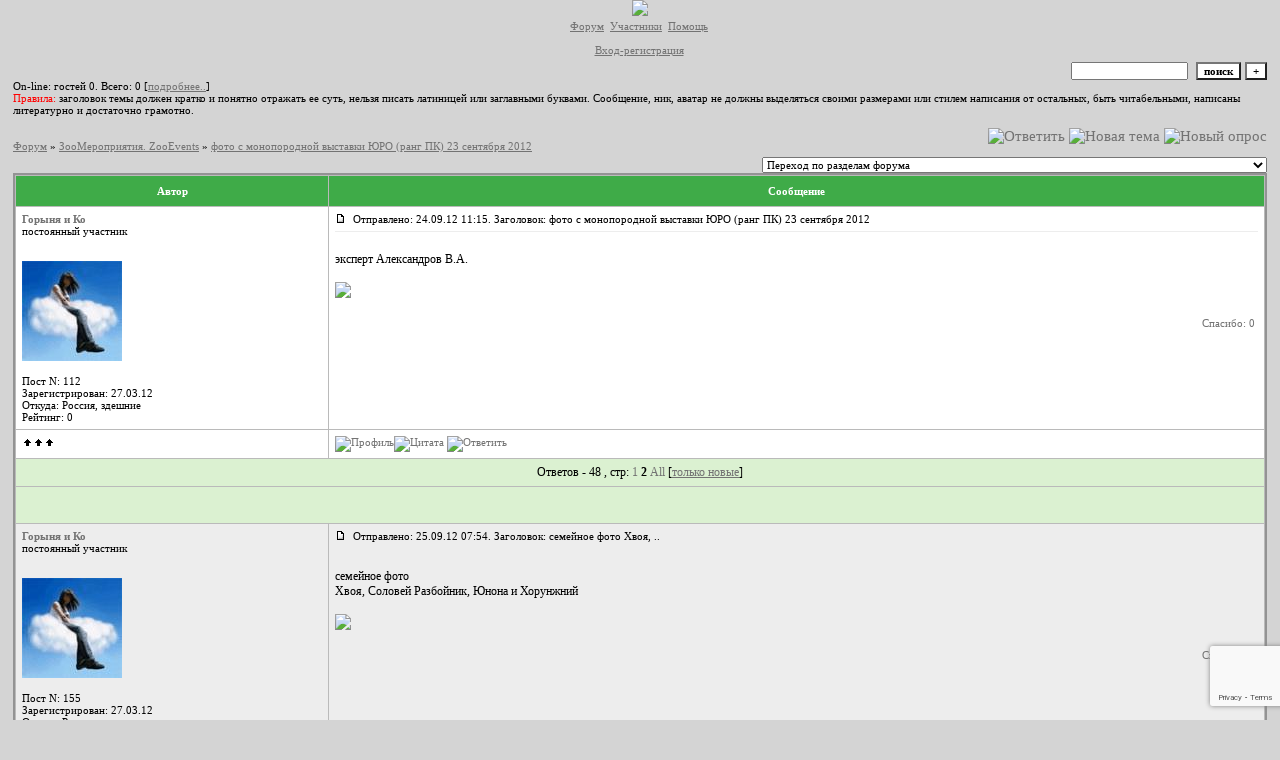

--- FILE ---
content_type: text/html; charset=windows-1251
request_url: http://canis.borda.ru/?1-2-0-00000205-000-40-0
body_size: 11595
content:
<!DOCTYPE html><HTML><HEAD><TITLE>Форум</TITLE><STYLE type=text/css>BODY{margin:0px; background:url(http://k-dezign.ru/design_arch/canis/fon.jpg) #d4d4d4; background-position:top; background-repeat:repeat-x}td{font-family:Verdana;}.font1{font-size:12px;}.font2{font-size:11px;font-weight:400;}.font3{font-size:11px;font-weight:700;}.font4{font-size:15px;}.font5{font-size:11px;font-weight:700;COLOR:#ffffff;}.font6{font-size:11px;font-weight:700;}a:link{color:#737373;text-decoration:none;}a:visited{color:#939393;text-decoration:none;}a:hover{color: #21962b;text-decoration:underline;}tr.font3 {HEIGHT: 28px;}tr.font5 {HEIGHT: 30px;BACKGROUND: #3fab48;FONT-WEIGHT:700;}tr.font6 {HEIGHT: 28px;}input,select,textarea{font-size:11px;font-family:Verdana;}textarea{width:100%;height:120;}input.sender{background-color:#ffffff;font-weight:700;border:1 outset rgb(0,0,0);}</STYLE></HEAD><BODY><div align="center"><img src="http://k-dezign.ru/design_arch/canis/logo.jpg"></div><table id='table-main' width=98% height=100% border=0 align="center" cellPadding=0 cellSpacing=0 ><TR><TD valign=top><meta id="viewport" name="viewport" content="width=device-width, user-scalable=yes, initial-scale=1.0, minimum-scale=1.0, maximum-scale=2.0" /><link rel='stylesheet' type='text/css' href='//forum24.ru/static/borda_2215235934.css?16' /><link rel='canonical' href='https://canis.borda.ru/?1-2-0-00000205-000-40-0'/><script type="text/javascript">servertime=1768616930;</script><script type="text/javascript">var diz = new Array('http://k-dezign.ru/bottom_arch/canis','#40a84a','#dbf1d1','ededed','ffffff','ededed','bababa','#000000','939393','ededed','','беби','беби','беби','щенок','щенок','юниор','промежуток','открытый','ветеран','почетный ветеран');</script><script src="/doc/c/canis/lang0.js" type="text/javascript"></script><script src='https://www.google.com/recaptcha/api.js?render=6LcKVH8UAAAAAMqfA8WQ-bln-62wz1VsLXAEwndL'></script><FORM action="/" method=POST>
<table id="header" width=100% border=0 cellPadding=0 cellSpacing=0><tr><td width=1 valign=top></td><td valign=top class=font2 align=center>

<a href="/"><u>Форум</u></a>&#160; <a href="/?13"><u>Участники</u></a>&#160;
<a target=_blank href="/gif/img/help.htm"><u>Помощь</u></a>&#160;

            <br><br>
        <a href=javascript:tabviz('tabhid');><u>Вход-регистрация</u></a>&#160;

    </td></tr><tr colspan=2 height=5><td></td></tr></table><div align=right>

<table border=0 cellPadding=0 cellSpacing=0>
<tr><td align=right nowrap><input type=text name=chto size=17 maxlength=100 value="">
<input type=hidden name=work value=16>&#160;<INPUT class=sender type=Submit value="поиск">
<INPUT class=sender type=button value="+" onclick=javascript:trviz('search')></td></tr><tr style="position:absolute;visibility:hidden" id="search">
<td class=font2 nowrap align=right><input type=radio name=kakiskat value=1 checked style="border:0">фразу
<input type=radio name=kakiskat value=2 style="border:0">слово
<input type=radio name=kakiskat value=3 style="border:0">все слова
</td></tr>
</table>

    </div>

<table border=0 cellPadding=0 cellSpacing=0 width=100%><tr><td class=font2>On-line:


гостей&#160;0.&#160;Всего:&#160;0 [<a href="/?17"><u>подробнее..</u></a>]

</td>
</tr></table>
</FORM>
<FORM action="/" method=POST><INPUT type=hidden name=parol value=""><input type=hidden name=statisc value="">
<TABLE id="tabhid" style="position:absolute;visibility:hidden" bgColor="939393" border=0 cellPadding=0 cellSpacing=1 width=80%><TR><TD>
<TABLE bgColor="bababa" border=0 cellPadding=6 cellSpacing=1 width=100%>
<TR class=font1 bgcolor="ffffff"><TD width=50% nowrap>имя:&#160;
<input type=text name=nick size=10 maxlength=20 value="">&#160;&#160; пароль:&#160;
<input type=password name=pass size=10 maxlength=20>&#160;
<INPUT class=sender type=Submit value="OK"></TD><TD>
<input type=checkbox style="border:0" name=newreg id=newreg onclick="init_captcha();"> - <label for="newreg">зарегистрироваться, я новый участник</label><br>
<input type=checkbox style="border:0" name=zabilpass id=forgetpass> - <label for="forgetpass">ваш пароль или главный пароль форума</label></TD>
<input type="hidden" class="token" name="token" value="">
</TR></TABLE></TD></TR></TABLE></FORM>


    <div class=font2><div class=font2><font color=red>Правила:</font> заголовок темы должен кратко и понятно отражать ее суть, нельзя писать латиницей или заглавными буквами. Сообщение, ник, аватар не должны выделяться своими размерами или стилем написания от остальных, быть читабельными, написаны литературно и достаточно грамотно.  <br><br></div>
<div id='ad-head' style='text-align: center;'><!--<noindex>--><div class='stargate' style='max-height:300px; overflow:hidden;'><!-- Yandex.RTB R-A-515015-1 -->
<div id="yandex_rtb_R-A-515015-1"></div>
<script type="text/javascript">
    (function(w, d, n, s, t) {
        w[n] = w[n] || [];
        w[n].push(function() {
            Ya.Context.AdvManager.render({
                blockId: "R-A-515015-1",
                renderTo: "yandex_rtb_R-A-515015-1",
                async: true
            });
        });
        t = d.getElementsByTagName("script")[0];
        s = d.createElement("script");
        s.type = "text/javascript";
        s.src = "//an.yandex.ru/system/context.js";
        s.async = true;
        t.parentNode.insertBefore(s, t);
    })(this, this.document, "yandexContextAsyncCallbacks");
</script>
<script async src="https://cdn.digitalcaramel.com/caramel.js"></script>
<script>window.CaramelDomain = "borda.ru"</script></div><!--</noindex>--></div>




<TABLE id="navigator-table" cellPadding=0 cellSpacing=0 border=0 width=100%><TR><TD class=font2 valign=top rowspan=2><br>
    <A href="/"><u>Форум</u></A>
     » <a href="/?0-2-0"><u>ЗооМероприятия. ZooEvents</u></a>

             » <A href="/?1-2-0-00000205-000-40-0"><u>фото с монопородной выставки ЮРО (ранг ПК) 23 сентября 2012</u></a>
    


<BR><BR>


</TD><TD nowrap class=font4 align=right width=40%>
                                                            <A href="javascript:f3('000')"><IMG src="http://k-dezign.ru/bottom_arch/canis/rt.gif" border=0 alt="Ответить"></A>
                                        <A href="/?2-2"><IMG src="http://k-dezign.ru/bottom_arch/canis/nt.gif" border=0 alt="Новая тема"></A> <A href="/?3-2"><IMG src="http://k-dezign.ru/bottom_arch/canis/pt.gif" border=0 alt="Новый опрос"></A>
                            </TD></TR><TR>
        <TD align=right>

    <br><form><select class="selform" OnChange="if(!document.getElementsByName('movealltem')[0].checked){top.location.href=this.options[this.selectedIndex].value}">
    	<option selected value="#">Переход по разделам форума</option>
            <option value="?0-0">Правила форума.Forum Rules.</option>
            <option value="?0-6">Всё о кинологии. All about Cynology</option>
            <option value="?0-5">Породные ветки. Breeds</option>
            <option value="?0-4">Жизнь Клуба. Club Events</option>
            <option value="?0-3">Дрессировка. Спорт. Демонстрация собак на выставке.  Dog Training. Sports. Dog Show Presentation.</option>
            <option value="?0-8">Зоозащита. ZooHelp</option>
            <option value="?0-9">Давай поговорим! Let’s discuss</option>
            <option value="?0-11">Эксперты и вся информация о них   Judges</option>
            <option value="?0-1">Доска объявлений. Announcement Desk</option>
            <option value="?0-7">Для администраторов и модераторов. Administrators and Moderators Only.</option>
            <option value="?0-10">Раздел  для Руководителей КЛУБОВ</option>
            <option value="?0-2">ЗооМероприятия. ZooEvents</option>
        <option value="?0-20">Архив</option>
    </select>
    <div class=font2
             style="display:none"
        >перенос <input type=checkbox style="border:0" name="movealltem"></div>
    </form>

</TD></TR></TABLE>
<script>document.title='фото с монопородной выставки ЮРО (ранг ПК) 23 сентября 2012';</script>	

	    <TABLE bgColor="939393" align=center border=0 cellPadding=0 cellSpacing=2 width=100%><TR><TD><TABLE id="posts-table" align=center bgColor="bababa" border=0 cellPadding=6 cellSpacing=1 width=100%><TR align=center class=font5 bgColor="#40a84a"><TD width=25%>Автор</TD><TD width=75%>Сообщение</TD></TR>


<TR bgColor="ffffff"><TD valign=top><table class="user-table" border=0 cellPadding=0 cellSpacing=0 width=100%><tr><td>
<div class=font3>
            <A href="javascript:pst3('Горыня и Ко','','000','','');">
    	<b>Горыня и Ко</b>
    </A>
</div></td><td align=right>
</td></tr><tr><td colspan=2 valign=top><div class=font2>постоянный участник<br>
<IMG src="http://k-dezign.ru/bottom_arch/canis/s1.gif" alt="">
<br>
            <br><img src="//canis.borda.ru/avr/c/canis/avatar/ropfhjiko.jpg"><br>
    <br></div></td></tr><tr><td colspan=2 valign=bottom class=font2>
            Пост N: 112<br>
                    Зарегистрирован: 27.03.12<br>
                Откуда: Россия, здешние<br>
                Рейтинг:
                0
                <br>

        <TABLE id="0001" style="position:absolute;visibility:hidden;z-index:200;" width=200 bgColor="bababa" border=0 cellPadding=6 cellSpacing=1 width=100%>
        	<TR bgColor="ffffff"><TD vAlign=top class=font2>
        		<FORM action="/" target=gw method=POST onSubmit=javascript:reytopen("000","");>
        			<INPUT type=Hidden name=work value=36><INPUT type=Hidden name=razdel value="ropfhjiko">
        			<INPUT type=Hidden name=adresat value="ropfhjiko"><input type=hidden name=ballr value='plus'>плюс почему Вы так решили:
        			<br><textarea rows=5 cols=20 name=pochemu style="width:100%;height:40;"></textarea>
        			<br><input type=submit value="Оценить"><input type=checkbox name=podpis style="border:0" checked> - подписаться
        		</form>
        	</td></tr>
        </table>
        <TABLE id="0002" style="position:absolute;visibility:hidden;z-index:200;" width=200 bgColor="bababa" border=0 cellPadding=6 cellSpacing=1 width=100%>
        	<TR bgColor="ffffff"><TD vAlign=top class=font2>
        		<FORM action="/" target=gw method=POST onSubmit=javascript:reytopen("000","");>
        			<INPUT type=Hidden name=work value=36><INPUT type=Hidden name=razdel value="ropfhjiko">
        			<INPUT type=Hidden name=adresat value="ropfhjiko">
        			<input type=hidden name=ballr value='minus'>минуспочему Вы так решили:
        			<br><textarea rows=5 cols=20 name=pochemu style="width:100%;height:40;"></textarea>
        			<br><input type=submit value="Оценить"><input type=checkbox name=podpis style="border:0" checked> - подписаться
        		</form>
        	</td></tr>
        </table>
        
            

</td></tr></table></TD><TD vAlign=top><div class=font2>
	<a href="/?1-2-0-00000205-000-40-0#000" name="000">
<IMG src="//forum24.ru/gif/img/p.gif" border=0 width=12 height=9 alt="ссылка на сообщение">
	</a>
&#160;Отправлено: 24.09.12 11:15. Заголовок: фото с монопородной выставки ЮРО (ранг ПК) 23 сентября 2012
</div><hr size=1 color="ededed"><div class=font1><BR>эксперт Александров В.А. <BR>  <BR> <a target=_blank rel='nofollow ugc' href="http://www.radikal.ru"><u><img border=0 src="http://s018.radikal.ru/i526/1209/10/d143f28b7195.jpg"></u></a><BR><BR></div>
<FORM action="/" method=POST target=gw><table width=100% cellPadding=0 cellSpacing=0 border=0><tr class=font2 valign=bottom><td><i></i></td><td align=right>

<a href=#msgid_t alt="" title="">Спасибо:&#160;0</a>&#160;<INPUT type=Hidden name=work value=42><INPUT type=Hidden name=razdel value="2"><INPUT type=Hidden name=msgid value="000"><INPUT type=Hidden name=filenumber value="00000205"><INPUT type=Hidden name=addspasibofromuser value="">
</td></tr></form></table>
</td></tr><tr bgColor="ffffff"><td><a href=javascript:window.scroll(0,0);><IMG src="//forum24.ru/gif/img/pg.gif" width=33 height=11 border=0></a></td><td>


<A target=_blank href="/?32-ropfhjiko"><IMG src="http://k-dezign.ru/bottom_arch/canis/pr.gif" border=0 alt="Профиль"></A><A onMouseOver="get_selection();" href="javascript:pst3(selek,'Горыня и Ко','000','','');"><IMG src="http://k-dezign.ru/bottom_arch/canis/q.gif" border=0 alt="Цитата"></A>            <A href="javascript:f3('000');"><IMG src="http://k-dezign.ru/bottom_arch/canis/r.gif" border=0 alt="Ответить"></A>
        
</TD></TR>

    <TR class=font1><TD colspan=2 bgcolor="#dbf1d1" align=center>
            Ответов - 48
                                , стр:
                                                                    <A HREF="/?1-2-0-00000205-000-0-0">1</A>
                                                                        <B>2</B>
                                         <a href="/?1-2-0-00000205-000-10001-0">All</A> 
                                     [<a href="/?1-2-0-00000205-000-0-1"><u>только новые</u></a>]
                </TD></TR>
<TR><TD colspan=2 bgcolor="#dbf1d1" align=center class=font2><div class=font2><!--<noindex>--><div class='stargate' style='max-height:300px; overflow:hidden;'><!-- Yandex.RTB R-A-292552-3 -->
<div id="yandex_rtb_R-A-292552-3"></div>
</div><!--</noindex>--></div><br><br></TD></TR>		

	

<TR bgColor="ededed"><TD valign=top><table class="user-table" border=0 cellPadding=0 cellSpacing=0 width=100%><tr><td>
<div class=font3>
            <A href="javascript:pst3('Горыня и Ко','','037','','');">
    	<b>Горыня и Ко</b>
    </A>
</div></td><td align=right>
</td></tr><tr><td colspan=2 valign=top><div class=font2>постоянный участник<br>
<IMG src="http://k-dezign.ru/bottom_arch/canis/s1.gif" alt="">
<br>
            <br><img src="//canis.borda.ru/avr/c/canis/avatar/ropfhjiko.jpg"><br>
    <br></div></td></tr><tr><td colspan=2 valign=bottom class=font2>
            Пост N: 155<br>
                    Зарегистрирован: 27.03.12<br>
                Откуда: Россия, здешние<br>
                Рейтинг:
                0
                <br>

        <TABLE id="0371" style="position:absolute;visibility:hidden;z-index:200;" width=200 bgColor="bababa" border=0 cellPadding=6 cellSpacing=1 width=100%>
        	<TR bgColor="ffffff"><TD vAlign=top class=font2>
        		<FORM action="/" target=gw method=POST onSubmit=javascript:reytopen("037","");>
        			<INPUT type=Hidden name=work value=36><INPUT type=Hidden name=razdel value="ropfhjiko">
        			<INPUT type=Hidden name=adresat value="ropfhjiko"><input type=hidden name=ballr value='plus'>плюс почему Вы так решили:
        			<br><textarea rows=5 cols=20 name=pochemu style="width:100%;height:40;"></textarea>
        			<br><input type=submit value="Оценить"><input type=checkbox name=podpis style="border:0" checked> - подписаться
        		</form>
        	</td></tr>
        </table>
        <TABLE id="0372" style="position:absolute;visibility:hidden;z-index:200;" width=200 bgColor="bababa" border=0 cellPadding=6 cellSpacing=1 width=100%>
        	<TR bgColor="ffffff"><TD vAlign=top class=font2>
        		<FORM action="/" target=gw method=POST onSubmit=javascript:reytopen("037","");>
        			<INPUT type=Hidden name=work value=36><INPUT type=Hidden name=razdel value="ropfhjiko">
        			<INPUT type=Hidden name=adresat value="ropfhjiko">
        			<input type=hidden name=ballr value='minus'>минуспочему Вы так решили:
        			<br><textarea rows=5 cols=20 name=pochemu style="width:100%;height:40;"></textarea>
        			<br><input type=submit value="Оценить"><input type=checkbox name=podpis style="border:0" checked> - подписаться
        		</form>
        	</td></tr>
        </table>
        
            

</td></tr></table></TD><TD vAlign=top><div class=font2>
	<a href="/?1-2-0-00000205-000-40-0#037" name="037">
<IMG src="//forum24.ru/gif/img/p.gif" border=0 width=12 height=9 alt="ссылка на сообщение">
	</a>
&#160;Отправлено: 25.09.12 07:54. Заголовок: семейное фото Хвоя, ..
</div><hr size=1 color="ededed"><div class=font1><BR>семейное фото <BR> Хвоя, Соловей Разбойник, Юнона и Хорунжний <BR>  <BR> <a target=_blank rel='nofollow ugc' href="http://www.radikal.ru"><u><img border=0 src="http://s019.radikal.ru/i603/1209/b2/cc0b2384c978.jpg"></u></a><BR><BR></div>
<FORM action="/" method=POST target=gw><table width=100% cellPadding=0 cellSpacing=0 border=0><tr class=font2 valign=bottom><td><i></i></td><td align=right>

<a href=#msgid_t alt="" title="">Спасибо:&#160;0</a>&#160;<INPUT type=Hidden name=work value=42><INPUT type=Hidden name=razdel value="2"><INPUT type=Hidden name=msgid value="037"><INPUT type=Hidden name=filenumber value="00000205"><INPUT type=Hidden name=addspasibofromuser value="">
</td></tr></form></table>
</td></tr><tr bgColor="ededed"><td><a href=javascript:window.scroll(0,0);><IMG src="//forum24.ru/gif/img/pg.gif" width=33 height=11 border=0></a></td><td>


<A target=_blank href="/?32-ropfhjiko"><IMG src="http://k-dezign.ru/bottom_arch/canis/pr.gif" border=0 alt="Профиль"></A><A onMouseOver="get_selection();" href="javascript:pst3(selek,'Горыня и Ко','037','','');"><IMG src="http://k-dezign.ru/bottom_arch/canis/q.gif" border=0 alt="Цитата"></A>            <A href="javascript:f3('037');"><IMG src="http://k-dezign.ru/bottom_arch/canis/r.gif" border=0 alt="Ответить"></A>
        
</TD></TR>

		

	

<TR bgColor="#dbf1d1"><TD valign=top><table class="user-table" border=0 cellPadding=0 cellSpacing=0 width=100%><tr><td>
<div class=font3>
            <A href="javascript:pst3('Горыня и Ко','','038','','');">
    	<b>Горыня и Ко</b>
    </A>
</div></td><td align=right>
</td></tr><tr><td colspan=2 valign=top><div class=font2>постоянный участник<br>
<IMG src="http://k-dezign.ru/bottom_arch/canis/s1.gif" alt="">
<br>
            <br><img src="//canis.borda.ru/avr/c/canis/avatar/ropfhjiko.jpg"><br>
    <br></div></td></tr><tr><td colspan=2 valign=bottom class=font2>
            Пост N: 156<br>
                    Зарегистрирован: 27.03.12<br>
                Откуда: Россия, здешние<br>
                Рейтинг:
                0
                <br>

        <TABLE id="0381" style="position:absolute;visibility:hidden;z-index:200;" width=200 bgColor="bababa" border=0 cellPadding=6 cellSpacing=1 width=100%>
        	<TR bgColor="ffffff"><TD vAlign=top class=font2>
        		<FORM action="/" target=gw method=POST onSubmit=javascript:reytopen("038","");>
        			<INPUT type=Hidden name=work value=36><INPUT type=Hidden name=razdel value="ropfhjiko">
        			<INPUT type=Hidden name=adresat value="ropfhjiko"><input type=hidden name=ballr value='plus'>плюс почему Вы так решили:
        			<br><textarea rows=5 cols=20 name=pochemu style="width:100%;height:40;"></textarea>
        			<br><input type=submit value="Оценить"><input type=checkbox name=podpis style="border:0" checked> - подписаться
        		</form>
        	</td></tr>
        </table>
        <TABLE id="0382" style="position:absolute;visibility:hidden;z-index:200;" width=200 bgColor="bababa" border=0 cellPadding=6 cellSpacing=1 width=100%>
        	<TR bgColor="ffffff"><TD vAlign=top class=font2>
        		<FORM action="/" target=gw method=POST onSubmit=javascript:reytopen("038","");>
        			<INPUT type=Hidden name=work value=36><INPUT type=Hidden name=razdel value="ropfhjiko">
        			<INPUT type=Hidden name=adresat value="ropfhjiko">
        			<input type=hidden name=ballr value='minus'>минуспочему Вы так решили:
        			<br><textarea rows=5 cols=20 name=pochemu style="width:100%;height:40;"></textarea>
        			<br><input type=submit value="Оценить"><input type=checkbox name=podpis style="border:0" checked> - подписаться
        		</form>
        	</td></tr>
        </table>
        
            

</td></tr></table></TD><TD vAlign=top><div class=font2>
	<a href="/?1-2-0-00000205-000-40-0#038" name="038">
<IMG src="//forum24.ru/gif/img/p.gif" border=0 width=12 height=9 alt="ссылка на сообщение">
	</a>
&#160;Отправлено: 25.09.12 08:00. Заголовок: ВТ Соловей Разбойник..
</div><hr size=1 color="ededed"><div class=font1><BR>ВТ Соловей Разбойник, ВТ Хвоя и Вера <BR>  <BR> <a target=_blank rel='nofollow ugc' href="http://www.radikal.ru"><u><img border=0 src="http://s56.radikal.ru/i151/1209/97/08e6a1d7fec4.jpg"></u></a><BR><BR></div>
<FORM action="/" method=POST target=gw><table width=100% cellPadding=0 cellSpacing=0 border=0><tr class=font2 valign=bottom><td><i></i></td><td align=right>

<a href=#msgid_t alt="" title="">Спасибо:&#160;0</a>&#160;<INPUT type=Hidden name=work value=42><INPUT type=Hidden name=razdel value="2"><INPUT type=Hidden name=msgid value="038"><INPUT type=Hidden name=filenumber value="00000205"><INPUT type=Hidden name=addspasibofromuser value="">
</td></tr></form></table>
</td></tr><tr bgColor="#dbf1d1"><td><a href=javascript:window.scroll(0,0);><IMG src="//forum24.ru/gif/img/pg.gif" width=33 height=11 border=0></a></td><td>


<A target=_blank href="/?32-ropfhjiko"><IMG src="http://k-dezign.ru/bottom_arch/canis/pr.gif" border=0 alt="Профиль"></A><A onMouseOver="get_selection();" href="javascript:pst3(selek,'Горыня и Ко','038','','');"><IMG src="http://k-dezign.ru/bottom_arch/canis/q.gif" border=0 alt="Цитата"></A>            <A href="javascript:f3('038');"><IMG src="http://k-dezign.ru/bottom_arch/canis/r.gif" border=0 alt="Ответить"></A>
        
</TD></TR>

		

	

<TR bgColor="ededed"><TD valign=top><table class="user-table" border=0 cellPadding=0 cellSpacing=0 width=100%><tr><td>
<div class=font3>
            <A href="javascript:pst3('Горыня и Ко','','039','','');">
    	<b>Горыня и Ко</b>
    </A>
</div></td><td align=right>
</td></tr><tr><td colspan=2 valign=top><div class=font2>постоянный участник<br>
<IMG src="http://k-dezign.ru/bottom_arch/canis/s1.gif" alt="">
<br>
            <br><img src="//canis.borda.ru/avr/c/canis/avatar/ropfhjiko.jpg"><br>
    <br></div></td></tr><tr><td colspan=2 valign=bottom class=font2>
            Пост N: 157<br>
                    Зарегистрирован: 27.03.12<br>
                Откуда: Россия, здешние<br>
                Рейтинг:
                0
                <br>

        <TABLE id="0391" style="position:absolute;visibility:hidden;z-index:200;" width=200 bgColor="bababa" border=0 cellPadding=6 cellSpacing=1 width=100%>
        	<TR bgColor="ffffff"><TD vAlign=top class=font2>
        		<FORM action="/" target=gw method=POST onSubmit=javascript:reytopen("039","");>
        			<INPUT type=Hidden name=work value=36><INPUT type=Hidden name=razdel value="ropfhjiko">
        			<INPUT type=Hidden name=adresat value="ropfhjiko"><input type=hidden name=ballr value='plus'>плюс почему Вы так решили:
        			<br><textarea rows=5 cols=20 name=pochemu style="width:100%;height:40;"></textarea>
        			<br><input type=submit value="Оценить"><input type=checkbox name=podpis style="border:0" checked> - подписаться
        		</form>
        	</td></tr>
        </table>
        <TABLE id="0392" style="position:absolute;visibility:hidden;z-index:200;" width=200 bgColor="bababa" border=0 cellPadding=6 cellSpacing=1 width=100%>
        	<TR bgColor="ffffff"><TD vAlign=top class=font2>
        		<FORM action="/" target=gw method=POST onSubmit=javascript:reytopen("039","");>
        			<INPUT type=Hidden name=work value=36><INPUT type=Hidden name=razdel value="ropfhjiko">
        			<INPUT type=Hidden name=adresat value="ropfhjiko">
        			<input type=hidden name=ballr value='minus'>минуспочему Вы так решили:
        			<br><textarea rows=5 cols=20 name=pochemu style="width:100%;height:40;"></textarea>
        			<br><input type=submit value="Оценить"><input type=checkbox name=podpis style="border:0" checked> - подписаться
        		</form>
        	</td></tr>
        </table>
        
            

</td></tr></table></TD><TD vAlign=top><div class=font2>
	<a href="/?1-2-0-00000205-000-40-0#039" name="039">
<IMG src="//forum24.ru/gif/img/p.gif" border=0 width=12 height=9 alt="ссылка на сообщение">
	</a>
&#160;Отправлено: 25.09.12 08:03. Заголовок: ВТ Юнона и сопровожд..
</div><hr size=1 color="ededed"><div class=font1><BR>ВТ Юнона и сопровождающие лица  <BR> (нас друг другу не представили  <img src="//forum24.ru/gif/smk/sm12.gif"> ) <BR>  <BR> <a target=_blank rel='nofollow ugc' href="http://www.radikal.ru"><u><img border=0 src="http://s019.radikal.ru/i632/1209/a5/9bf752dd5c35.jpg"></u></a> <BR><BR></div>
<FORM action="/" method=POST target=gw><table width=100% cellPadding=0 cellSpacing=0 border=0><tr class=font2 valign=bottom><td><i></i></td><td align=right>

<a href=#msgid_t alt="" title="">Спасибо:&#160;0</a>&#160;<INPUT type=Hidden name=work value=42><INPUT type=Hidden name=razdel value="2"><INPUT type=Hidden name=msgid value="039"><INPUT type=Hidden name=filenumber value="00000205"><INPUT type=Hidden name=addspasibofromuser value="">
</td></tr></form></table>
</td></tr><tr bgColor="ededed"><td><a href=javascript:window.scroll(0,0);><IMG src="//forum24.ru/gif/img/pg.gif" width=33 height=11 border=0></a></td><td>


<A target=_blank href="/?32-ropfhjiko"><IMG src="http://k-dezign.ru/bottom_arch/canis/pr.gif" border=0 alt="Профиль"></A><A onMouseOver="get_selection();" href="javascript:pst3(selek,'Горыня и Ко','039','','');"><IMG src="http://k-dezign.ru/bottom_arch/canis/q.gif" border=0 alt="Цитата"></A>            <A href="javascript:f3('039');"><IMG src="http://k-dezign.ru/bottom_arch/canis/r.gif" border=0 alt="Ответить"></A>
        
</TD></TR>

		

	

<TR bgColor="#dbf1d1"><TD valign=top><table class="user-table" border=0 cellPadding=0 cellSpacing=0 width=100%><tr><td>
<div class=font3>
            <A href="javascript:pst3('Горыня и Ко','','040','','');">
    	<b>Горыня и Ко</b>
    </A>
</div></td><td align=right>
</td></tr><tr><td colspan=2 valign=top><div class=font2>постоянный участник<br>
<IMG src="http://k-dezign.ru/bottom_arch/canis/s1.gif" alt="">
<br>
            <br><img src="//canis.borda.ru/avr/c/canis/avatar/ropfhjiko.jpg"><br>
    <br></div></td></tr><tr><td colspan=2 valign=bottom class=font2>
            Пост N: 158<br>
                    Зарегистрирован: 27.03.12<br>
                Откуда: Россия, здешние<br>
                Рейтинг:
                0
                <br>

        <TABLE id="0401" style="position:absolute;visibility:hidden;z-index:200;" width=200 bgColor="bababa" border=0 cellPadding=6 cellSpacing=1 width=100%>
        	<TR bgColor="ffffff"><TD vAlign=top class=font2>
        		<FORM action="/" target=gw method=POST onSubmit=javascript:reytopen("040","");>
        			<INPUT type=Hidden name=work value=36><INPUT type=Hidden name=razdel value="ropfhjiko">
        			<INPUT type=Hidden name=adresat value="ropfhjiko"><input type=hidden name=ballr value='plus'>плюс почему Вы так решили:
        			<br><textarea rows=5 cols=20 name=pochemu style="width:100%;height:40;"></textarea>
        			<br><input type=submit value="Оценить"><input type=checkbox name=podpis style="border:0" checked> - подписаться
        		</form>
        	</td></tr>
        </table>
        <TABLE id="0402" style="position:absolute;visibility:hidden;z-index:200;" width=200 bgColor="bababa" border=0 cellPadding=6 cellSpacing=1 width=100%>
        	<TR bgColor="ffffff"><TD vAlign=top class=font2>
        		<FORM action="/" target=gw method=POST onSubmit=javascript:reytopen("040","");>
        			<INPUT type=Hidden name=work value=36><INPUT type=Hidden name=razdel value="ropfhjiko">
        			<INPUT type=Hidden name=adresat value="ropfhjiko">
        			<input type=hidden name=ballr value='minus'>минуспочему Вы так решили:
        			<br><textarea rows=5 cols=20 name=pochemu style="width:100%;height:40;"></textarea>
        			<br><input type=submit value="Оценить"><input type=checkbox name=podpis style="border:0" checked> - подписаться
        		</form>
        	</td></tr>
        </table>
        
            

</td></tr></table></TD><TD vAlign=top><div class=font2>
	<a href="/?1-2-0-00000205-000-40-0#040" name="040">
<IMG src="//forum24.ru/gif/img/p.gif" border=0 width=12 height=9 alt="ссылка на сообщение">
	</a>
&#160;Отправлено: 25.09.12 08:06. Заголовок: руководитель секции ..
</div><hr size=1 color="ededed"><div class=font1><BR>руководитель секции ЮРО краевого клуба служебного собаководства  Аксёнова О.В. <BR> <a href=javascript:tabviz(895123060);><u>Скрытый текст</u></a><br><TABLE id='895123060' style='position:absolute;visibility:hidden;width:40%' border=0 cellPadding=0 cellSpacing=0 width=40%><tr><td class=font1><br>Ольга меня не видит, это я подловила кадр  <img src="//forum24.ru/gif/smk/sm20.gif"><br></td></tr></table> <BR>  <BR> <a target=_blank rel='nofollow ugc' href="http://www.radikal.ru"><u><img border=0 src="http://i081.radikal.ru/1209/d4/b5ef956a299a.jpg"></u></a>  <BR> <BR><BR></div>
<FORM action="/" method=POST target=gw><table width=100% cellPadding=0 cellSpacing=0 border=0><tr class=font2 valign=bottom><td><i></i></td><td align=right>

<a href=#msgid_t alt="" title="">Спасибо:&#160;0</a>&#160;<INPUT type=Hidden name=work value=42><INPUT type=Hidden name=razdel value="2"><INPUT type=Hidden name=msgid value="040"><INPUT type=Hidden name=filenumber value="00000205"><INPUT type=Hidden name=addspasibofromuser value="">
</td></tr></form></table>
</td></tr><tr bgColor="#dbf1d1"><td><a href=javascript:window.scroll(0,0);><IMG src="//forum24.ru/gif/img/pg.gif" width=33 height=11 border=0></a></td><td>


<A target=_blank href="/?32-ropfhjiko"><IMG src="http://k-dezign.ru/bottom_arch/canis/pr.gif" border=0 alt="Профиль"></A><A onMouseOver="get_selection();" href="javascript:pst3(selek,'Горыня и Ко','040','','');"><IMG src="http://k-dezign.ru/bottom_arch/canis/q.gif" border=0 alt="Цитата"></A>            <A href="javascript:f3('040');"><IMG src="http://k-dezign.ru/bottom_arch/canis/r.gif" border=0 alt="Ответить"></A>
        
</TD></TR>

		

	

<TR bgColor="ededed"><TD valign=top><table class="user-table" border=0 cellPadding=0 cellSpacing=0 width=100%><tr><td>
<div class=font3>
            <A href="javascript:pst3('Таня Б. ','','041','','');">
    	<b>Таня Б. </b>
    </A>
</div></td><td align=right>
</td></tr><tr><td colspan=2 valign=top><div class=font2><br>
<IMG src="http://k-dezign.ru/bottom_arch/canis/s1.gif" alt="">
<br>
    <br></div></td></tr><tr><td colspan=2 valign=bottom class=font2>
            Не зарегистрирован<br>
                    Зарегистрирован: 01.01.70<br>
                    Рейтинг:
                0
                <br>

        <TABLE id="0411" style="position:absolute;visibility:hidden;z-index:200;" width=200 bgColor="bababa" border=0 cellPadding=6 cellSpacing=1 width=100%>
        	<TR bgColor="ffffff"><TD vAlign=top class=font2>
        		<FORM action="/" target=gw method=POST onSubmit=javascript:reytopen("041","");>
        			<INPUT type=Hidden name=work value=36><INPUT type=Hidden name=razdel value="tahjd">
        			<INPUT type=Hidden name=adresat value="tahjd"><input type=hidden name=ballr value='plus'>плюс почему Вы так решили:
        			<br><textarea rows=5 cols=20 name=pochemu style="width:100%;height:40;"></textarea>
        			<br><input type=submit value="Оценить"><input type=checkbox name=podpis style="border:0" checked> - подписаться
        		</form>
        	</td></tr>
        </table>
        <TABLE id="0412" style="position:absolute;visibility:hidden;z-index:200;" width=200 bgColor="bababa" border=0 cellPadding=6 cellSpacing=1 width=100%>
        	<TR bgColor="ffffff"><TD vAlign=top class=font2>
        		<FORM action="/" target=gw method=POST onSubmit=javascript:reytopen("041","");>
        			<INPUT type=Hidden name=work value=36><INPUT type=Hidden name=razdel value="tahjd">
        			<INPUT type=Hidden name=adresat value="tahjd">
        			<input type=hidden name=ballr value='minus'>минуспочему Вы так решили:
        			<br><textarea rows=5 cols=20 name=pochemu style="width:100%;height:40;"></textarea>
        			<br><input type=submit value="Оценить"><input type=checkbox name=podpis style="border:0" checked> - подписаться
        		</form>
        	</td></tr>
        </table>
        
            

</td></tr></table></TD><TD vAlign=top><div class=font2>
	<a href="/?1-2-0-00000205-000-40-0#041" name="041">
<IMG src="//forum24.ru/gif/img/p.gif" border=0 width=12 height=9 alt="ссылка на сообщение">
	</a>
&#160;Отправлено: 31.10.12 16:46. Заголовок: Оля, спасибо за ссыл..
</div><hr size=1 color="ededed"><div class=font1><BR>Оля, спасибо за ссылочку на отчет по монопородке, с удовольствием посмотрела и поздравляю вас с заслуженными победами! Маруся вырастает красавицей, как и ваш славный мальчик!<BR><BR></div>
<FORM action="/" method=POST target=gw><table width=100% cellPadding=0 cellSpacing=0 border=0><tr class=font2 valign=bottom><td><i></i></td><td align=right>

<a href=#msgid_t alt="" title="">Спасибо:&#160;0</a>&#160;<INPUT type=Hidden name=work value=42><INPUT type=Hidden name=razdel value="2"><INPUT type=Hidden name=msgid value="041"><INPUT type=Hidden name=filenumber value="00000205"><INPUT type=Hidden name=addspasibofromuser value="">
</td></tr></form></table>
</td></tr><tr bgColor="ededed"><td><a href=javascript:window.scroll(0,0);><IMG src="//forum24.ru/gif/img/pg.gif" width=33 height=11 border=0></a></td><td>


<A target=_blank href="/?32-tahjd"><IMG src="http://k-dezign.ru/bottom_arch/canis/pr.gif" border=0 alt="Профиль"></A><A onMouseOver="get_selection();" href="javascript:pst3(selek,'Таня Б. ','041','','');"><IMG src="http://k-dezign.ru/bottom_arch/canis/q.gif" border=0 alt="Цитата"></A>            <A href="javascript:f3('041');"><IMG src="http://k-dezign.ru/bottom_arch/canis/r.gif" border=0 alt="Ответить"></A>
        
</TD></TR>

		

	

<TR bgColor="#dbf1d1"><TD valign=top><table class="user-table" border=0 cellPadding=0 cellSpacing=0 width=100%><tr><td>
<div class=font3>
            <A href="javascript:pst3('Горыня и Ко','','041.001','','');">
    	<b>Горыня и Ко</b>
    </A>
</div></td><td align=right>
</td></tr><tr><td colspan=2 valign=top><div class=font2>постоянный участник<br>
<IMG src="http://k-dezign.ru/bottom_arch/canis/s1.gif" alt="">
<br>
            <br><img src="//canis.borda.ru/avr/c/canis/avatar/ropfhjiko.jpg"><br>
    <br></div></td></tr><tr><td colspan=2 valign=bottom class=font2>
            Пост N: 163<br>
                    Зарегистрирован: 27.03.12<br>
                Откуда: Россия, здешние<br>
                Рейтинг:
                0
                <br>

        <TABLE id="041.0011" style="position:absolute;visibility:hidden;z-index:200;" width=200 bgColor="bababa" border=0 cellPadding=6 cellSpacing=1 width=100%>
        	<TR bgColor="ffffff"><TD vAlign=top class=font2>
        		<FORM action="/" target=gw method=POST onSubmit=javascript:reytopen("041.001","");>
        			<INPUT type=Hidden name=work value=36><INPUT type=Hidden name=razdel value="ropfhjiko">
        			<INPUT type=Hidden name=adresat value="ropfhjiko"><input type=hidden name=ballr value='plus'>плюс почему Вы так решили:
        			<br><textarea rows=5 cols=20 name=pochemu style="width:100%;height:40;"></textarea>
        			<br><input type=submit value="Оценить"><input type=checkbox name=podpis style="border:0" checked> - подписаться
        		</form>
        	</td></tr>
        </table>
        <TABLE id="041.0012" style="position:absolute;visibility:hidden;z-index:200;" width=200 bgColor="bababa" border=0 cellPadding=6 cellSpacing=1 width=100%>
        	<TR bgColor="ffffff"><TD vAlign=top class=font2>
        		<FORM action="/" target=gw method=POST onSubmit=javascript:reytopen("041.001","");>
        			<INPUT type=Hidden name=work value=36><INPUT type=Hidden name=razdel value="ropfhjiko">
        			<INPUT type=Hidden name=adresat value="ropfhjiko">
        			<input type=hidden name=ballr value='minus'>минуспочему Вы так решили:
        			<br><textarea rows=5 cols=20 name=pochemu style="width:100%;height:40;"></textarea>
        			<br><input type=submit value="Оценить"><input type=checkbox name=podpis style="border:0" checked> - подписаться
        		</form>
        	</td></tr>
        </table>
        
            

</td></tr></table></TD><TD vAlign=top><div class=font2>
	<a href="/?1-2-0-00000205-000-40-0#041.001" name="041.001">
<IMG src="//forum24.ru/gif/img/p.gif" border=0 width=12 height=9 alt="ссылка на сообщение">
	</a>
&#160;Отправлено: 02.11.12 07:22. Заголовок: Таня, привет! За поз..
</div><hr size=1 color="ededed"><div class=font1><BR>Таня, привет! <BR> За поздравления спасибы,  <BR>  <BR> Таня Б.  пишет:  <BR> <br><table align=center border=0 width=90%><tr><td class=font2>&#160;<small><b>цитата:</b></small></td></tr><tr><td><TABLE align=center bgColor="bababa" border=0 cellPadding=6 cellSpacing=1 width=100%><TR bgColor="ffffff"><TD vAlign=top class=font2>за ссылочку на отчет по монопородке</TD></TR></TABLE></td></tr></table><br>  <BR> я давала ссылку на одном местном форуме (где наша тема)  <BR> всё остальное - не моих рук дело   <img src="//forum24.ru/gif/smk/sm67.gif">  <img src="//forum24.ru/gif/smk/sm12.gif">  <BR>  <BR> а вы где сейчас тусуетесь?  <BR><BR></div>
<FORM action="/" method=POST target=gw><table width=100% cellPadding=0 cellSpacing=0 border=0><tr class=font2 valign=bottom><td><i></i></td><td align=right>

<a href=#msgid_t alt="" title="">Спасибо:&#160;0</a>&#160;<INPUT type=Hidden name=work value=42><INPUT type=Hidden name=razdel value="2"><INPUT type=Hidden name=msgid value="041.001"><INPUT type=Hidden name=filenumber value="00000205"><INPUT type=Hidden name=addspasibofromuser value="">
</td></tr></form></table>
</td></tr><tr bgColor="#dbf1d1"><td><a href=javascript:window.scroll(0,0);><IMG src="//forum24.ru/gif/img/pg.gif" width=33 height=11 border=0></a></td><td>


<A target=_blank href="/?32-ropfhjiko"><IMG src="http://k-dezign.ru/bottom_arch/canis/pr.gif" border=0 alt="Профиль"></A><A onMouseOver="get_selection();" href="javascript:pst3(selek,'Горыня и Ко','041.001','','');"><IMG src="http://k-dezign.ru/bottom_arch/canis/q.gif" border=0 alt="Цитата"></A>            <A href="javascript:f3('041.001');"><IMG src="http://k-dezign.ru/bottom_arch/canis/r.gif" border=0 alt="Ответить"></A>
        
</TD></TR>

		

	

<TR bgColor="ededed"><TD valign=top><table class="user-table" border=0 cellPadding=0 cellSpacing=0 width=100%><tr><td>
<div class=font3>
            <A href="javascript:pst3('вик беритон','','040.001','','');">
    	<b>вик беритон</b>
    </A>
</div></td><td align=right>
</td></tr><tr><td colspan=2 valign=top><div class=font2>постоянный участник<br>
<IMG src="http://k-dezign.ru/bottom_arch/canis/s10.gif" alt="">
<br>
            <br><img src="//canis.borda.ru/avr/c/canis/avatar/bikdepitoh.jpg"><br>
    <br></div></td></tr><tr><td colspan=2 valign=bottom class=font2>
            Пост N: 1315<br>
                    Зарегистрирован: 28.11.07<br>
                Откуда: Россия, Артём<br>
                Рейтинг:
                1
                <br>

        <TABLE id="040.0011" style="position:absolute;visibility:hidden;z-index:200;" width=200 bgColor="bababa" border=0 cellPadding=6 cellSpacing=1 width=100%>
        	<TR bgColor="ffffff"><TD vAlign=top class=font2>
        		<FORM action="/" target=gw method=POST onSubmit=javascript:reytopen("040.001","");>
        			<INPUT type=Hidden name=work value=36><INPUT type=Hidden name=razdel value="bikdepitoh">
        			<INPUT type=Hidden name=adresat value="bikdepitoh"><input type=hidden name=ballr value='plus'>плюс почему Вы так решили:
        			<br><textarea rows=5 cols=20 name=pochemu style="width:100%;height:40;"></textarea>
        			<br><input type=submit value="Оценить"><input type=checkbox name=podpis style="border:0" checked> - подписаться
        		</form>
        	</td></tr>
        </table>
        <TABLE id="040.0012" style="position:absolute;visibility:hidden;z-index:200;" width=200 bgColor="bababa" border=0 cellPadding=6 cellSpacing=1 width=100%>
        	<TR bgColor="ffffff"><TD vAlign=top class=font2>
        		<FORM action="/" target=gw method=POST onSubmit=javascript:reytopen("040.001","");>
        			<INPUT type=Hidden name=work value=36><INPUT type=Hidden name=razdel value="bikdepitoh">
        			<INPUT type=Hidden name=adresat value="bikdepitoh">
        			<input type=hidden name=ballr value='minus'>минуспочему Вы так решили:
        			<br><textarea rows=5 cols=20 name=pochemu style="width:100%;height:40;"></textarea>
        			<br><input type=submit value="Оценить"><input type=checkbox name=podpis style="border:0" checked> - подписаться
        		</form>
        	</td></tr>
        </table>
        
            

</td></tr></table></TD><TD vAlign=top><div class=font2>
	<a href="/?1-2-0-00000205-000-40-0#040.001" name="040.001">
<IMG src="//forum24.ru/gif/img/p.gif" border=0 width=12 height=9 alt="ссылка на сообщение">
	</a>
&#160;Отправлено: 02.11.12 12:11. Заголовок: Горыня и Ко фотки,ка..
</div><hr size=1 color="ededed"><div class=font1><BR><b>Горыня и Ко</b> фотки,как всегда  <img src="//forum24.ru/gif/smk/sm36.gif">  <img src="//forum24.ru/gif/smk/sm36.gif">  <img src="//forum24.ru/gif/smk/sm36.gif"> <BR><BR></div>
<FORM action="/" method=POST target=gw><table width=100% cellPadding=0 cellSpacing=0 border=0><tr class=font2 valign=bottom><td><i> <a target=_new href="http://shadowsvillis1.forum24.ru/"><u>http://shadowsvillis1.forum24.ru/</u></a> </i></td><td align=right>

<a href=#msgid_t alt="" title="">Спасибо:&#160;0</a>&#160;<INPUT type=Hidden name=work value=42><INPUT type=Hidden name=razdel value="2"><INPUT type=Hidden name=msgid value="040.001"><INPUT type=Hidden name=filenumber value="00000205"><INPUT type=Hidden name=addspasibofromuser value="">
</td></tr></form></table>
</td></tr><tr bgColor="ededed"><td><a href=javascript:window.scroll(0,0);><IMG src="//forum24.ru/gif/img/pg.gif" width=33 height=11 border=0></a></td><td>


<A target=_blank href="/?32-bikdepitoh"><IMG src="http://k-dezign.ru/bottom_arch/canis/pr.gif" border=0 alt="Профиль"></A><A onMouseOver="get_selection();" href="javascript:pst3(selek,'вик беритон','040.001','','');"><IMG src="http://k-dezign.ru/bottom_arch/canis/q.gif" border=0 alt="Цитата"></A>            <A href="javascript:f3('040.001');"><IMG src="http://k-dezign.ru/bottom_arch/canis/r.gif" border=0 alt="Ответить"></A>
        
</TD></TR>

		

	

<TR bgColor="#dbf1d1"><TD valign=top><table class="user-table" border=0 cellPadding=0 cellSpacing=0 width=100%><tr><td>
<div class=font3>
            <A href="javascript:pst3('Горыня и Ко','','040.001.001','','');">
    	<b>Горыня и Ко</b>
    </A>
</div></td><td align=right>
</td></tr><tr><td colspan=2 valign=top><div class=font2>постоянный участник<br>
<IMG src="http://k-dezign.ru/bottom_arch/canis/s1.gif" alt="">
<br>
            <br><img src="//canis.borda.ru/avr/c/canis/avatar/ropfhjiko.jpg"><br>
    <br></div></td></tr><tr><td colspan=2 valign=bottom class=font2>
            Пост N: 164<br>
                    Зарегистрирован: 27.03.12<br>
                Откуда: Россия, здешние<br>
                Рейтинг:
                0
                <br>

        <TABLE id="040.001.0011" style="position:absolute;visibility:hidden;z-index:200;" width=200 bgColor="bababa" border=0 cellPadding=6 cellSpacing=1 width=100%>
        	<TR bgColor="ffffff"><TD vAlign=top class=font2>
        		<FORM action="/" target=gw method=POST onSubmit=javascript:reytopen("040.001.001","");>
        			<INPUT type=Hidden name=work value=36><INPUT type=Hidden name=razdel value="ropfhjiko">
        			<INPUT type=Hidden name=adresat value="ropfhjiko"><input type=hidden name=ballr value='plus'>плюс почему Вы так решили:
        			<br><textarea rows=5 cols=20 name=pochemu style="width:100%;height:40;"></textarea>
        			<br><input type=submit value="Оценить"><input type=checkbox name=podpis style="border:0" checked> - подписаться
        		</form>
        	</td></tr>
        </table>
        <TABLE id="040.001.0012" style="position:absolute;visibility:hidden;z-index:200;" width=200 bgColor="bababa" border=0 cellPadding=6 cellSpacing=1 width=100%>
        	<TR bgColor="ffffff"><TD vAlign=top class=font2>
        		<FORM action="/" target=gw method=POST onSubmit=javascript:reytopen("040.001.001","");>
        			<INPUT type=Hidden name=work value=36><INPUT type=Hidden name=razdel value="ropfhjiko">
        			<INPUT type=Hidden name=adresat value="ropfhjiko">
        			<input type=hidden name=ballr value='minus'>минуспочему Вы так решили:
        			<br><textarea rows=5 cols=20 name=pochemu style="width:100%;height:40;"></textarea>
        			<br><input type=submit value="Оценить"><input type=checkbox name=podpis style="border:0" checked> - подписаться
        		</form>
        	</td></tr>
        </table>
        
            

</td></tr></table></TD><TD vAlign=top><div class=font2>
	<a href="/?1-2-0-00000205-000-40-0#040.001.001" name="040.001.001">
<IMG src="//forum24.ru/gif/img/p.gif" border=0 width=12 height=9 alt="ссылка на сообщение">
	</a>
&#160;Отправлено: 03.11.12 07:23. Заголовок: вик беритон   :sm47:..
</div><hr size=1 color="ededed"><div class=font1><BR><b>вик беритон</b>   <img src="//forum24.ru/gif/smk/sm47.gif"> <BR><BR></div>
<FORM action="/" method=POST target=gw><table width=100% cellPadding=0 cellSpacing=0 border=0><tr class=font2 valign=bottom><td><i></i></td><td align=right>

<a href=#msgid_t alt="" title="">Спасибо:&#160;0</a>&#160;<INPUT type=Hidden name=work value=42><INPUT type=Hidden name=razdel value="2"><INPUT type=Hidden name=msgid value="040.001.001"><INPUT type=Hidden name=filenumber value="00000205"><INPUT type=Hidden name=addspasibofromuser value="">
</td></tr></form></table>
</td></tr><tr bgColor="#dbf1d1"><td><a href=javascript:window.scroll(0,0);><IMG src="//forum24.ru/gif/img/pg.gif" width=33 height=11 border=0></a></td><td>


<A target=_blank href="/?32-ropfhjiko"><IMG src="http://k-dezign.ru/bottom_arch/canis/pr.gif" border=0 alt="Профиль"></A><A onMouseOver="get_selection();" href="javascript:pst3(selek,'Горыня и Ко','040.001.001','','');"><IMG src="http://k-dezign.ru/bottom_arch/canis/q.gif" border=0 alt="Цитата"></A>            <A href="javascript:f3('040.001.001');"><IMG src="http://k-dezign.ru/bottom_arch/canis/r.gif" border=0 alt="Ответить"></A>
        
</TD></TR>

    <TR class=font1><TD colspan=2 bgcolor="#dbf1d1" align=center>
            Ответов - 48
                                , стр:
                                                                    <A HREF="/?1-2-0-00000205-000-0-0">1</A>
                                                                        <B>2</B>
                                         <a href="/?1-2-0-00000205-000-10001-0">All</A> 
                                     [<a href="/?1-2-0-00000205-000-0-1"><u>только новые</u></a>]
                </TD></TR>
<tr><td colspan='2'><div class='font2' style='text-align: center;'></div></td></tr>


                

        
<FORM name=theForm action="/" method=POST onsubmit="return Test(this, 1, '')">
<input type=hidden name=work value="6">
<input type=hidden name=razdel value="2">
<input type=hidden name=start value="0">
<input type=hidden name=filenumber value="00000205">
<input type=hidden name=msgid value="000">
<input type=hidden name=start_page_re value="40">
<input type=hidden name=only_new_re value="0">

    <TR bgColor="ededed"><TD width=25% class=font1><b>Ответ: </b></td><TD class=font2><input placeholder="заголовок" type=Text style="max-width:380" name=title size=53 maxlength="100" value=""></TD></TR>
    <TR bgColor="ededed" class=font2><TD width=25% id="smiles-parent" align=center>
                        <TABLE id="smiles" bgColor="bababa" border=0 cellPadding=4 cellSpacing=1 width=50>
                                                <tr bgColor="ededed">
                                                                                                                                                                                    <td width=25% align=center><a href="javascript:pst3(' :sm12: ','','','','')"><img border=0 src="//forum24.ru/gif/smk/sm12.gif" alt="" title=""></a></td>
                                                                                                                                                                                                                                <td width=25% align=center><a href="javascript:pst3(' :sm15: ','','','','')"><img border=0 src="//forum24.ru/gif/smk/sm15.gif" alt="" title=""></a></td>
                                                                                                                                                                                                                                <td width=25% align=center><a href="javascript:pst3(' :sm17: ','','','','')"><img border=0 src="//forum24.ru/gif/smk/sm17.gif" alt="" title=""></a></td>
                                                                                                                                                                                                                                <td width=25% align=center><a href="javascript:pst3(' :sm36: ','','','','')"><img border=0 src="//forum24.ru/gif/smk/sm36.gif" alt="" title=""></a></td>
                                                    </tr>
                    <tr bgColor="ededed">
                                                                                                                                                                                                                                    <td width=25% align=center><a href="javascript:pst3(' :sm20: ','','','','')"><img border=0 src="//forum24.ru/gif/smk/sm20.gif" alt="" title=""></a></td>
                                                                                                                                                                                                                                <td width=25% align=center><a href="javascript:pst3(' :sm28: ','','','','')"><img border=0 src="//forum24.ru/gif/smk/sm28.gif" alt="" title=""></a></td>
                                                                                                                                                                                                                                <td width=25% align=center><a href="javascript:pst3(' :sm52: ','','','','')"><img border=0 src="//forum24.ru/gif/smk/sm52.gif" alt="" title=""></a></td>
                                                                                                                                                                                                                                <td width=25% align=center><a href="javascript:pst3(' :sm54: ','','','','')"><img border=0 src="//forum24.ru/gif/smk/sm54.gif" alt="" title=""></a></td>
                                                    </tr>
                    <tr bgColor="ededed">
                                                                                                                                                                                                                                    <td width=25% align=center><a href="javascript:pst3(' :sm51: ','','','','')"><img border=0 src="//forum24.ru/gif/smk/sm51.gif" alt="" title=""></a></td>
                                                                                                                                                                                                                                <td width=25% align=center><a href="javascript:pst3(' :sm35: ','','','','')"><img border=0 src="//forum24.ru/gif/smk/sm35.gif" alt="" title=""></a></td>
                                                                                                                                                                                                                                <td width=25% align=center><a href="javascript:pst3(' :sm19: ','','','','')"><img border=0 src="//forum24.ru/gif/smk/sm19.gif" alt="" title=""></a></td>
                                                                                                                                                                                                                                <td width=25% align=center><a href="javascript:pst3(' :sm38: ','','','','')"><img border=0 src="//forum24.ru/gif/smk/sm38.gif" alt="" title=""></a></td>
                                                    </tr>
                    <tr bgColor="ededed">
                                                                                                                                                                                                                                    <td width=25% align=center><a href="javascript:pst3(' :sm40: ','','','','')"><img border=0 src="//forum24.ru/gif/smk/sm40.gif" alt="" title=""></a></td>
                                                                                                                                                                                                                                <td width=25% align=center><a href="javascript:pst3(' :sm67: ','','','','')"><img border=0 src="//forum24.ru/gif/smk/sm67.gif" alt="" title=""></a></td>
                                                                                                                                                                                                                                <td width=25% align=center><a href="javascript:pst3(' :sm57: ','','','','')"><img border=0 src="//forum24.ru/gif/smk/sm57.gif" alt="" title=""></a></td>
                                                                                                                                                                                                                                <td width=25% align=center><a href="javascript:pst3(' :sm31: ','','','','')"><img border=0 src="//forum24.ru/gif/smk/sm31.gif" alt="" title=""></a></td>
                                                    </tr>
                    <tr bgColor="ededed">
                                                                                                                                                                                                                                    <td width=25% align=center><a href="javascript:pst3(' :sm33: ','','','','')"><img border=0 src="//forum24.ru/gif/smk/sm33.gif" alt="" title=""></a></td>
                                                                                                                                                                                                                                <td width=25% align=center><a href="javascript:pst3(' :sm5: ','','','','')"><img border=0 src="//forum24.ru/gif/smk/sm5.gif" alt="" title=""></a></td>
                                                                                                                                                                                                                                <td width=25% align=center><a href="javascript:pst3(' :sm64: ','','','','')"><img border=0 src="//forum24.ru/gif/smk/sm64.gif" alt="" title=""></a></td>
                                                                                                                                                                                                                                <td width=25% align=center><a href="javascript:pst3(' :sm116: ','','','','')"><img border=0 src="//forum24.ru/gif/smk/sm116.gif" alt="" title=""></a></td>
                                                    </tr>
                                                            </table>
                                                                            <a href=javascript:wopen(1,30,1);>1</a>
                                                                            <a href=javascript:wopen(31,60,1);>2</a>
                                                                            <a href=javascript:wopen(61,90,1);>3</a>
                                                                            <a href=javascript:wopen(91,120,1);>4</a>
                                                                            <a href=javascript:wopen(121,150,1);>5</a>
                                                                            <a href=javascript:wopen(151,180,1);>6</a>
                                                                            <a href=javascript:wopen(181,210,1);>7</a>
                                                                            <a href=javascript:wopen(211,240,1);>8</a>
                                                                                                                <a href=javascript:wopen(241,254,1);>9</a>
                            </td><TD>
    
<div id='buttons'>
    <A href=javascript:javascript:wopen2(2);><IMG src=//forum24.ru/gif/img/ut.gif width=16 height=16 border=0 alt='видео с youtube.com' title='видео с youtube.com'></a>
    <A href=javascript:javascript:wopen2(0);><IMG src=//forum24.ru/gif/img/img.gif width=16 height=16 border=0 alt='картинка из интернета' title='картинка из интернета'></a>
    <a target=_blank href='https://postimages.org/ru/'><IMG src=//forum24.ru/gif/img/f.gif width=16 height=16 border=0 alt='картинка с компьютера' title='картинка с компьютера'></a>
    <A href=javascript:javascript:wopen2(1);><IMG src=//forum24.ru/gif/img/url.gif width=16 height=16 border=0 alt='ссылка' title='ссылка'></a>
    <A target=_blank href='https://postimages.org/ru/'><IMG src=//forum24.ru/gif/img/z.gif width=16 height=16 border=0 alt='файл с компьютера' title='файл с компьютера'></a>

<a href=javascript:window.open('//forum24.ru/gif/img/kb.htm','','width=500,height=220,resizable=yesvoid(0);><IMG src=//forum24.ru/gif/img/kb.gif width=16 height=16 border=0 alt='русская клавиатура' title='русская клавиатура'></a>

    <a href=javascript:window.open('//forum24.ru/gif/img/lat.htm','','width=400,height=350,resizable=yesvoid(0);><IMG src=//forum24.ru/gif/img/tr.gif width=16 height=16 border=0 alt='транслитератор' title='транслитератор'></a>&#160;
    <A href=javascript:pst3('','','','[quote]','[/quote]');><IMG src=//forum24.ru/gif/img/qte.gif width=16 height=16 border=0 alt='цитата' title='цитата'></a>&#160;

<A href=javascript:pst3('','','','«','»');><IMG src=//forum24.ru/gif/img/kav.gif width=16 height=16 border=0 alt='кавычки' title='кавычки'></a>


    <A href=javascript:pst3('','','','[off]','[/off]');><IMG src=//forum24.ru/gif/img/off.gif width=16 height=16 border=0 alt='оффтопик' title='оффтопик'></a>

<A href=javascript:pst3('','','','[more]','[/more]');><IMG src=//forum24.ru/gif/img/more.gif width=16 height=16 border=0 alt='свернутый текст' title='свернутый текст'></a>
</div>
<div><TABLE id="tabcol" style="position:absolute;visibility:hidden" border=0 cellspacing=5 width=380 height=250>


</TABLE></div>
<textarea name=message cols=56 rows=8></textarea><br>
    <input type=checkbox style="border:0" name="skryt" > показывать это сообщение только модераторам<br>

<input type=checkbox style="border:0" name="noaktivlink"> не делать ссылки активными<br>


</TD></TR><TR bgColor="ededed" class=font2><TD>

            Имя, пароль:</td><TD>
                        <input type=text name=nick size=10 maxlength=20 value="">&#160;&#160;
                <input type=password name=pass size=10 maxlength=20 value=""><input type=checkbox style="border:0" name=newreg onclick="init_captcha();">&#160;&#160;зарегистрироваться&#160;&#160;&#160;&#160;
    

<INPUT class=sender type=Submit value="отправить">
<INPUT class=sender type=Button value="Предосмотр" onClick=javascript:predosmotr(theForm.message.value);>




<input type="hidden" class="token" name="token" value=""></TD></TR>
</FORM>
        </TABLE></TD></TR></TABLE>

    
<TABLE id="navigator-table" cellPadding=0 cellSpacing=0 border=0 width=100%><TR><TD class=font2 valign=top><br>
    <A href="/"><u>Форум</u></A>
     » <a href="/?0-2-0"><u>ЗооМероприятия. ZooEvents</u></a>

             » <A href="/?1-2-0-00000205-000-40-0"><u>фото с монопородной выставки ЮРО (ранг ПК) 23 сентября 2012</u></a>
    


<BR><BR>


</TD><TD nowrap class=font4 align=right width=40%>

    <br><form><select class="selform" OnChange="if(!document.getElementsByName('movealltem')[0].checked){top.location.href=this.options[this.selectedIndex].value}">
    	<option selected value="#">Переход по разделам форума</option>
            <option value="?0-0">Правила форума.Forum Rules.</option>
            <option value="?0-6">Всё о кинологии. All about Cynology</option>
            <option value="?0-5">Породные ветки. Breeds</option>
            <option value="?0-4">Жизнь Клуба. Club Events</option>
            <option value="?0-3">Дрессировка. Спорт. Демонстрация собак на выставке.  Dog Training. Sports. Dog Show Presentation.</option>
            <option value="?0-8">Зоозащита. ZooHelp</option>
            <option value="?0-9">Давай поговорим! Let’s discuss</option>
            <option value="?0-11">Эксперты и вся информация о них   Judges</option>
            <option value="?0-1">Доска объявлений. Announcement Desk</option>
            <option value="?0-7">Для администраторов и модераторов. Administrators and Moderators Only.</option>
            <option value="?0-10">Раздел  для Руководителей КЛУБОВ</option>
            <option value="?0-2">ЗооМероприятия. ZooEvents</option>
        <option value="?0-20">Архив</option>
    </select>
    <div class=font2
             style="display:none"
        >перенос <input type=checkbox style="border:0" name="movealltem"></div>
    </form>

</TD></TR></TABLE>

<TABLE bgColor="939393" border=0 cellPadding=0 cellSpacing=1 width=100%><TR><TD><TABLE bgColor="ededed" border=0 cellPadding=4 cellSpacing=0 width=100%><tr><td class="font2">

	Тему читают:

		        <a target=_blank href="/?32-"><u></u></a>
	</TD></TR></TABLE></TD></TR></TABLE>
    
    <TABLE align=center border=0 cellPadding=0 cellSpacing=1 width=100%>
        <TR class=font2 valign=top><TD>
                        <img src="//forum24.ru/gif/img/pg1.gif" align=absmiddle width=33 height=11> - участник сейчас на форуме<br><img src="//forum24.ru/gif/img/pg.gif" align=absmiddle width=33 height=11> - участник вне форума
                </TD><TD align=right>Все&#160;даты&#160;в&#160;формате&#160;GMT&#160;
    <b>10</b>&#160;час.&#160;Хитов&#160;сегодня:&#160;<B>2</B><BR>

    Права: смайлы да, картинки да, шрифты  нет, голосования нет
    <br>
    аватары да, автозамена ссылок вкл, премодерация вкл, правка нет
    </TD></TR></TABLE><br>
<!--<noindex>--><div class='stargate' style='max-height:300px; overflow:hidden;'><!-- Yandex.RTB R-A-515015-5 -->
<div id="yandex_rtb_R-A-515015-5"></div>
<script type="text/javascript">
    (function(w, d, n, s, t) {
        w[n] = w[n] || [];
        w[n].push(function() {
            Ya.Context.AdvManager.render({
                blockId: "R-A-515015-5",
                renderTo: "yandex_rtb_R-A-515015-5",
                async: true
            });
        });
        t = d.getElementsByTagName("script")[0];
        s = d.createElement("script");
        s.type = "text/javascript";
        s.src = "//an.yandex.ru/system/context.js";
        s.async = true;
        t.parentNode.insertBefore(s, t);
    })(this, this.document, "yandexContextAsyncCallbacks");
</script></div><!--</noindex>--><br><br><!-- AD footer <noindex>--><script type="text/javascript">
    (function(w, d, n, s, t) {
        w[n] = w[n] || [];
        w[n].push(function() {
            Ya.Context.AdvManager.render({
                blockId: "R-A-292552-3",
                renderTo: "yandex_rtb_R-A-292552-3",
                async: true
            });
        });
        t = d.getElementsByTagName("script")[0];
        s = d.createElement("script");
        s.type = "text/javascript";
        s.src = "//an.yandex.ru/system/context.js";
        s.async = true;
        t.parentNode.insertBefore(s, t);
    })(this, this.document, "yandexContextAsyncCallbacks");
</script><!--</noindex>--><div class=font2 align=center><a target=_blank href="https://borda.ru"><u>Создай свой форум на сервисе Borda.ru</u></a><iframe name=gw width=0 height=0 style='display:none'></iframe><br><a target=_blank href="http://wap.canis.borda.ru/?1-2-0-00000205-000-40-0"><u>Текстовая версия</u></a><br><br></div><script type="text/javascript" >
   (function(m,e,t,r,i,k,a){m[i]=m[i]||function(){(m[i].a=m[i].a||[]).push(arguments)};
   m[i].l=1*new Date();k=e.createElement(t),a=e.getElementsByTagName(t)[0],k.async=1,k.src=r,a.parentNode.insertBefore(k,a)})
   (window, document, "script", "https://mc.yandex.ru/metrika/tag.js", "ym");

   ym(50057767, "init", {
        id:50057767,
        clickmap:true,
        trackLinks:true,
        accurateTrackBounce:true
   });
</script>
<noscript><div><img src="https://mc.yandex.ru/watch/50057767" style="position:absolute; left:-9999px;" alt="" /></div></noscript>
<script src="//forum24.ru/static/borda_987548684.js?16?v=16" type="text/javascript"></script><center><a href="http://k-dezign.ru" class="font1"><b>"К-Дизайн" - Индивидуальный дизайн для вашего сайта</b></a></center> </TD></TR></TABLE><div align=center><a href="http://www.revolvermaps.com/?target=enlarge&i=0ncfdiw27o6&color=ff0000&m=0"><img src="http://ra.revolvermaps.com/h/m/a/0/ff0000/110/0/0ncfdiw27o6.png" width="220" height="110" alt="Map" style="border: 0px;" /></a></div><br></BODY></HTML>

--- FILE ---
content_type: text/html; charset=utf-8
request_url: https://www.google.com/recaptcha/api2/anchor?ar=1&k=6LcKVH8UAAAAAMqfA8WQ-bln-62wz1VsLXAEwndL&co=aHR0cDovL2NhbmlzLmJvcmRhLnJ1Ojgw&hl=en&v=PoyoqOPhxBO7pBk68S4YbpHZ&size=invisible&anchor-ms=20000&execute-ms=30000&cb=c538vg5ep6e5
body_size: 48844
content:
<!DOCTYPE HTML><html dir="ltr" lang="en"><head><meta http-equiv="Content-Type" content="text/html; charset=UTF-8">
<meta http-equiv="X-UA-Compatible" content="IE=edge">
<title>reCAPTCHA</title>
<style type="text/css">
/* cyrillic-ext */
@font-face {
  font-family: 'Roboto';
  font-style: normal;
  font-weight: 400;
  font-stretch: 100%;
  src: url(//fonts.gstatic.com/s/roboto/v48/KFO7CnqEu92Fr1ME7kSn66aGLdTylUAMa3GUBHMdazTgWw.woff2) format('woff2');
  unicode-range: U+0460-052F, U+1C80-1C8A, U+20B4, U+2DE0-2DFF, U+A640-A69F, U+FE2E-FE2F;
}
/* cyrillic */
@font-face {
  font-family: 'Roboto';
  font-style: normal;
  font-weight: 400;
  font-stretch: 100%;
  src: url(//fonts.gstatic.com/s/roboto/v48/KFO7CnqEu92Fr1ME7kSn66aGLdTylUAMa3iUBHMdazTgWw.woff2) format('woff2');
  unicode-range: U+0301, U+0400-045F, U+0490-0491, U+04B0-04B1, U+2116;
}
/* greek-ext */
@font-face {
  font-family: 'Roboto';
  font-style: normal;
  font-weight: 400;
  font-stretch: 100%;
  src: url(//fonts.gstatic.com/s/roboto/v48/KFO7CnqEu92Fr1ME7kSn66aGLdTylUAMa3CUBHMdazTgWw.woff2) format('woff2');
  unicode-range: U+1F00-1FFF;
}
/* greek */
@font-face {
  font-family: 'Roboto';
  font-style: normal;
  font-weight: 400;
  font-stretch: 100%;
  src: url(//fonts.gstatic.com/s/roboto/v48/KFO7CnqEu92Fr1ME7kSn66aGLdTylUAMa3-UBHMdazTgWw.woff2) format('woff2');
  unicode-range: U+0370-0377, U+037A-037F, U+0384-038A, U+038C, U+038E-03A1, U+03A3-03FF;
}
/* math */
@font-face {
  font-family: 'Roboto';
  font-style: normal;
  font-weight: 400;
  font-stretch: 100%;
  src: url(//fonts.gstatic.com/s/roboto/v48/KFO7CnqEu92Fr1ME7kSn66aGLdTylUAMawCUBHMdazTgWw.woff2) format('woff2');
  unicode-range: U+0302-0303, U+0305, U+0307-0308, U+0310, U+0312, U+0315, U+031A, U+0326-0327, U+032C, U+032F-0330, U+0332-0333, U+0338, U+033A, U+0346, U+034D, U+0391-03A1, U+03A3-03A9, U+03B1-03C9, U+03D1, U+03D5-03D6, U+03F0-03F1, U+03F4-03F5, U+2016-2017, U+2034-2038, U+203C, U+2040, U+2043, U+2047, U+2050, U+2057, U+205F, U+2070-2071, U+2074-208E, U+2090-209C, U+20D0-20DC, U+20E1, U+20E5-20EF, U+2100-2112, U+2114-2115, U+2117-2121, U+2123-214F, U+2190, U+2192, U+2194-21AE, U+21B0-21E5, U+21F1-21F2, U+21F4-2211, U+2213-2214, U+2216-22FF, U+2308-230B, U+2310, U+2319, U+231C-2321, U+2336-237A, U+237C, U+2395, U+239B-23B7, U+23D0, U+23DC-23E1, U+2474-2475, U+25AF, U+25B3, U+25B7, U+25BD, U+25C1, U+25CA, U+25CC, U+25FB, U+266D-266F, U+27C0-27FF, U+2900-2AFF, U+2B0E-2B11, U+2B30-2B4C, U+2BFE, U+3030, U+FF5B, U+FF5D, U+1D400-1D7FF, U+1EE00-1EEFF;
}
/* symbols */
@font-face {
  font-family: 'Roboto';
  font-style: normal;
  font-weight: 400;
  font-stretch: 100%;
  src: url(//fonts.gstatic.com/s/roboto/v48/KFO7CnqEu92Fr1ME7kSn66aGLdTylUAMaxKUBHMdazTgWw.woff2) format('woff2');
  unicode-range: U+0001-000C, U+000E-001F, U+007F-009F, U+20DD-20E0, U+20E2-20E4, U+2150-218F, U+2190, U+2192, U+2194-2199, U+21AF, U+21E6-21F0, U+21F3, U+2218-2219, U+2299, U+22C4-22C6, U+2300-243F, U+2440-244A, U+2460-24FF, U+25A0-27BF, U+2800-28FF, U+2921-2922, U+2981, U+29BF, U+29EB, U+2B00-2BFF, U+4DC0-4DFF, U+FFF9-FFFB, U+10140-1018E, U+10190-1019C, U+101A0, U+101D0-101FD, U+102E0-102FB, U+10E60-10E7E, U+1D2C0-1D2D3, U+1D2E0-1D37F, U+1F000-1F0FF, U+1F100-1F1AD, U+1F1E6-1F1FF, U+1F30D-1F30F, U+1F315, U+1F31C, U+1F31E, U+1F320-1F32C, U+1F336, U+1F378, U+1F37D, U+1F382, U+1F393-1F39F, U+1F3A7-1F3A8, U+1F3AC-1F3AF, U+1F3C2, U+1F3C4-1F3C6, U+1F3CA-1F3CE, U+1F3D4-1F3E0, U+1F3ED, U+1F3F1-1F3F3, U+1F3F5-1F3F7, U+1F408, U+1F415, U+1F41F, U+1F426, U+1F43F, U+1F441-1F442, U+1F444, U+1F446-1F449, U+1F44C-1F44E, U+1F453, U+1F46A, U+1F47D, U+1F4A3, U+1F4B0, U+1F4B3, U+1F4B9, U+1F4BB, U+1F4BF, U+1F4C8-1F4CB, U+1F4D6, U+1F4DA, U+1F4DF, U+1F4E3-1F4E6, U+1F4EA-1F4ED, U+1F4F7, U+1F4F9-1F4FB, U+1F4FD-1F4FE, U+1F503, U+1F507-1F50B, U+1F50D, U+1F512-1F513, U+1F53E-1F54A, U+1F54F-1F5FA, U+1F610, U+1F650-1F67F, U+1F687, U+1F68D, U+1F691, U+1F694, U+1F698, U+1F6AD, U+1F6B2, U+1F6B9-1F6BA, U+1F6BC, U+1F6C6-1F6CF, U+1F6D3-1F6D7, U+1F6E0-1F6EA, U+1F6F0-1F6F3, U+1F6F7-1F6FC, U+1F700-1F7FF, U+1F800-1F80B, U+1F810-1F847, U+1F850-1F859, U+1F860-1F887, U+1F890-1F8AD, U+1F8B0-1F8BB, U+1F8C0-1F8C1, U+1F900-1F90B, U+1F93B, U+1F946, U+1F984, U+1F996, U+1F9E9, U+1FA00-1FA6F, U+1FA70-1FA7C, U+1FA80-1FA89, U+1FA8F-1FAC6, U+1FACE-1FADC, U+1FADF-1FAE9, U+1FAF0-1FAF8, U+1FB00-1FBFF;
}
/* vietnamese */
@font-face {
  font-family: 'Roboto';
  font-style: normal;
  font-weight: 400;
  font-stretch: 100%;
  src: url(//fonts.gstatic.com/s/roboto/v48/KFO7CnqEu92Fr1ME7kSn66aGLdTylUAMa3OUBHMdazTgWw.woff2) format('woff2');
  unicode-range: U+0102-0103, U+0110-0111, U+0128-0129, U+0168-0169, U+01A0-01A1, U+01AF-01B0, U+0300-0301, U+0303-0304, U+0308-0309, U+0323, U+0329, U+1EA0-1EF9, U+20AB;
}
/* latin-ext */
@font-face {
  font-family: 'Roboto';
  font-style: normal;
  font-weight: 400;
  font-stretch: 100%;
  src: url(//fonts.gstatic.com/s/roboto/v48/KFO7CnqEu92Fr1ME7kSn66aGLdTylUAMa3KUBHMdazTgWw.woff2) format('woff2');
  unicode-range: U+0100-02BA, U+02BD-02C5, U+02C7-02CC, U+02CE-02D7, U+02DD-02FF, U+0304, U+0308, U+0329, U+1D00-1DBF, U+1E00-1E9F, U+1EF2-1EFF, U+2020, U+20A0-20AB, U+20AD-20C0, U+2113, U+2C60-2C7F, U+A720-A7FF;
}
/* latin */
@font-face {
  font-family: 'Roboto';
  font-style: normal;
  font-weight: 400;
  font-stretch: 100%;
  src: url(//fonts.gstatic.com/s/roboto/v48/KFO7CnqEu92Fr1ME7kSn66aGLdTylUAMa3yUBHMdazQ.woff2) format('woff2');
  unicode-range: U+0000-00FF, U+0131, U+0152-0153, U+02BB-02BC, U+02C6, U+02DA, U+02DC, U+0304, U+0308, U+0329, U+2000-206F, U+20AC, U+2122, U+2191, U+2193, U+2212, U+2215, U+FEFF, U+FFFD;
}
/* cyrillic-ext */
@font-face {
  font-family: 'Roboto';
  font-style: normal;
  font-weight: 500;
  font-stretch: 100%;
  src: url(//fonts.gstatic.com/s/roboto/v48/KFO7CnqEu92Fr1ME7kSn66aGLdTylUAMa3GUBHMdazTgWw.woff2) format('woff2');
  unicode-range: U+0460-052F, U+1C80-1C8A, U+20B4, U+2DE0-2DFF, U+A640-A69F, U+FE2E-FE2F;
}
/* cyrillic */
@font-face {
  font-family: 'Roboto';
  font-style: normal;
  font-weight: 500;
  font-stretch: 100%;
  src: url(//fonts.gstatic.com/s/roboto/v48/KFO7CnqEu92Fr1ME7kSn66aGLdTylUAMa3iUBHMdazTgWw.woff2) format('woff2');
  unicode-range: U+0301, U+0400-045F, U+0490-0491, U+04B0-04B1, U+2116;
}
/* greek-ext */
@font-face {
  font-family: 'Roboto';
  font-style: normal;
  font-weight: 500;
  font-stretch: 100%;
  src: url(//fonts.gstatic.com/s/roboto/v48/KFO7CnqEu92Fr1ME7kSn66aGLdTylUAMa3CUBHMdazTgWw.woff2) format('woff2');
  unicode-range: U+1F00-1FFF;
}
/* greek */
@font-face {
  font-family: 'Roboto';
  font-style: normal;
  font-weight: 500;
  font-stretch: 100%;
  src: url(//fonts.gstatic.com/s/roboto/v48/KFO7CnqEu92Fr1ME7kSn66aGLdTylUAMa3-UBHMdazTgWw.woff2) format('woff2');
  unicode-range: U+0370-0377, U+037A-037F, U+0384-038A, U+038C, U+038E-03A1, U+03A3-03FF;
}
/* math */
@font-face {
  font-family: 'Roboto';
  font-style: normal;
  font-weight: 500;
  font-stretch: 100%;
  src: url(//fonts.gstatic.com/s/roboto/v48/KFO7CnqEu92Fr1ME7kSn66aGLdTylUAMawCUBHMdazTgWw.woff2) format('woff2');
  unicode-range: U+0302-0303, U+0305, U+0307-0308, U+0310, U+0312, U+0315, U+031A, U+0326-0327, U+032C, U+032F-0330, U+0332-0333, U+0338, U+033A, U+0346, U+034D, U+0391-03A1, U+03A3-03A9, U+03B1-03C9, U+03D1, U+03D5-03D6, U+03F0-03F1, U+03F4-03F5, U+2016-2017, U+2034-2038, U+203C, U+2040, U+2043, U+2047, U+2050, U+2057, U+205F, U+2070-2071, U+2074-208E, U+2090-209C, U+20D0-20DC, U+20E1, U+20E5-20EF, U+2100-2112, U+2114-2115, U+2117-2121, U+2123-214F, U+2190, U+2192, U+2194-21AE, U+21B0-21E5, U+21F1-21F2, U+21F4-2211, U+2213-2214, U+2216-22FF, U+2308-230B, U+2310, U+2319, U+231C-2321, U+2336-237A, U+237C, U+2395, U+239B-23B7, U+23D0, U+23DC-23E1, U+2474-2475, U+25AF, U+25B3, U+25B7, U+25BD, U+25C1, U+25CA, U+25CC, U+25FB, U+266D-266F, U+27C0-27FF, U+2900-2AFF, U+2B0E-2B11, U+2B30-2B4C, U+2BFE, U+3030, U+FF5B, U+FF5D, U+1D400-1D7FF, U+1EE00-1EEFF;
}
/* symbols */
@font-face {
  font-family: 'Roboto';
  font-style: normal;
  font-weight: 500;
  font-stretch: 100%;
  src: url(//fonts.gstatic.com/s/roboto/v48/KFO7CnqEu92Fr1ME7kSn66aGLdTylUAMaxKUBHMdazTgWw.woff2) format('woff2');
  unicode-range: U+0001-000C, U+000E-001F, U+007F-009F, U+20DD-20E0, U+20E2-20E4, U+2150-218F, U+2190, U+2192, U+2194-2199, U+21AF, U+21E6-21F0, U+21F3, U+2218-2219, U+2299, U+22C4-22C6, U+2300-243F, U+2440-244A, U+2460-24FF, U+25A0-27BF, U+2800-28FF, U+2921-2922, U+2981, U+29BF, U+29EB, U+2B00-2BFF, U+4DC0-4DFF, U+FFF9-FFFB, U+10140-1018E, U+10190-1019C, U+101A0, U+101D0-101FD, U+102E0-102FB, U+10E60-10E7E, U+1D2C0-1D2D3, U+1D2E0-1D37F, U+1F000-1F0FF, U+1F100-1F1AD, U+1F1E6-1F1FF, U+1F30D-1F30F, U+1F315, U+1F31C, U+1F31E, U+1F320-1F32C, U+1F336, U+1F378, U+1F37D, U+1F382, U+1F393-1F39F, U+1F3A7-1F3A8, U+1F3AC-1F3AF, U+1F3C2, U+1F3C4-1F3C6, U+1F3CA-1F3CE, U+1F3D4-1F3E0, U+1F3ED, U+1F3F1-1F3F3, U+1F3F5-1F3F7, U+1F408, U+1F415, U+1F41F, U+1F426, U+1F43F, U+1F441-1F442, U+1F444, U+1F446-1F449, U+1F44C-1F44E, U+1F453, U+1F46A, U+1F47D, U+1F4A3, U+1F4B0, U+1F4B3, U+1F4B9, U+1F4BB, U+1F4BF, U+1F4C8-1F4CB, U+1F4D6, U+1F4DA, U+1F4DF, U+1F4E3-1F4E6, U+1F4EA-1F4ED, U+1F4F7, U+1F4F9-1F4FB, U+1F4FD-1F4FE, U+1F503, U+1F507-1F50B, U+1F50D, U+1F512-1F513, U+1F53E-1F54A, U+1F54F-1F5FA, U+1F610, U+1F650-1F67F, U+1F687, U+1F68D, U+1F691, U+1F694, U+1F698, U+1F6AD, U+1F6B2, U+1F6B9-1F6BA, U+1F6BC, U+1F6C6-1F6CF, U+1F6D3-1F6D7, U+1F6E0-1F6EA, U+1F6F0-1F6F3, U+1F6F7-1F6FC, U+1F700-1F7FF, U+1F800-1F80B, U+1F810-1F847, U+1F850-1F859, U+1F860-1F887, U+1F890-1F8AD, U+1F8B0-1F8BB, U+1F8C0-1F8C1, U+1F900-1F90B, U+1F93B, U+1F946, U+1F984, U+1F996, U+1F9E9, U+1FA00-1FA6F, U+1FA70-1FA7C, U+1FA80-1FA89, U+1FA8F-1FAC6, U+1FACE-1FADC, U+1FADF-1FAE9, U+1FAF0-1FAF8, U+1FB00-1FBFF;
}
/* vietnamese */
@font-face {
  font-family: 'Roboto';
  font-style: normal;
  font-weight: 500;
  font-stretch: 100%;
  src: url(//fonts.gstatic.com/s/roboto/v48/KFO7CnqEu92Fr1ME7kSn66aGLdTylUAMa3OUBHMdazTgWw.woff2) format('woff2');
  unicode-range: U+0102-0103, U+0110-0111, U+0128-0129, U+0168-0169, U+01A0-01A1, U+01AF-01B0, U+0300-0301, U+0303-0304, U+0308-0309, U+0323, U+0329, U+1EA0-1EF9, U+20AB;
}
/* latin-ext */
@font-face {
  font-family: 'Roboto';
  font-style: normal;
  font-weight: 500;
  font-stretch: 100%;
  src: url(//fonts.gstatic.com/s/roboto/v48/KFO7CnqEu92Fr1ME7kSn66aGLdTylUAMa3KUBHMdazTgWw.woff2) format('woff2');
  unicode-range: U+0100-02BA, U+02BD-02C5, U+02C7-02CC, U+02CE-02D7, U+02DD-02FF, U+0304, U+0308, U+0329, U+1D00-1DBF, U+1E00-1E9F, U+1EF2-1EFF, U+2020, U+20A0-20AB, U+20AD-20C0, U+2113, U+2C60-2C7F, U+A720-A7FF;
}
/* latin */
@font-face {
  font-family: 'Roboto';
  font-style: normal;
  font-weight: 500;
  font-stretch: 100%;
  src: url(//fonts.gstatic.com/s/roboto/v48/KFO7CnqEu92Fr1ME7kSn66aGLdTylUAMa3yUBHMdazQ.woff2) format('woff2');
  unicode-range: U+0000-00FF, U+0131, U+0152-0153, U+02BB-02BC, U+02C6, U+02DA, U+02DC, U+0304, U+0308, U+0329, U+2000-206F, U+20AC, U+2122, U+2191, U+2193, U+2212, U+2215, U+FEFF, U+FFFD;
}
/* cyrillic-ext */
@font-face {
  font-family: 'Roboto';
  font-style: normal;
  font-weight: 900;
  font-stretch: 100%;
  src: url(//fonts.gstatic.com/s/roboto/v48/KFO7CnqEu92Fr1ME7kSn66aGLdTylUAMa3GUBHMdazTgWw.woff2) format('woff2');
  unicode-range: U+0460-052F, U+1C80-1C8A, U+20B4, U+2DE0-2DFF, U+A640-A69F, U+FE2E-FE2F;
}
/* cyrillic */
@font-face {
  font-family: 'Roboto';
  font-style: normal;
  font-weight: 900;
  font-stretch: 100%;
  src: url(//fonts.gstatic.com/s/roboto/v48/KFO7CnqEu92Fr1ME7kSn66aGLdTylUAMa3iUBHMdazTgWw.woff2) format('woff2');
  unicode-range: U+0301, U+0400-045F, U+0490-0491, U+04B0-04B1, U+2116;
}
/* greek-ext */
@font-face {
  font-family: 'Roboto';
  font-style: normal;
  font-weight: 900;
  font-stretch: 100%;
  src: url(//fonts.gstatic.com/s/roboto/v48/KFO7CnqEu92Fr1ME7kSn66aGLdTylUAMa3CUBHMdazTgWw.woff2) format('woff2');
  unicode-range: U+1F00-1FFF;
}
/* greek */
@font-face {
  font-family: 'Roboto';
  font-style: normal;
  font-weight: 900;
  font-stretch: 100%;
  src: url(//fonts.gstatic.com/s/roboto/v48/KFO7CnqEu92Fr1ME7kSn66aGLdTylUAMa3-UBHMdazTgWw.woff2) format('woff2');
  unicode-range: U+0370-0377, U+037A-037F, U+0384-038A, U+038C, U+038E-03A1, U+03A3-03FF;
}
/* math */
@font-face {
  font-family: 'Roboto';
  font-style: normal;
  font-weight: 900;
  font-stretch: 100%;
  src: url(//fonts.gstatic.com/s/roboto/v48/KFO7CnqEu92Fr1ME7kSn66aGLdTylUAMawCUBHMdazTgWw.woff2) format('woff2');
  unicode-range: U+0302-0303, U+0305, U+0307-0308, U+0310, U+0312, U+0315, U+031A, U+0326-0327, U+032C, U+032F-0330, U+0332-0333, U+0338, U+033A, U+0346, U+034D, U+0391-03A1, U+03A3-03A9, U+03B1-03C9, U+03D1, U+03D5-03D6, U+03F0-03F1, U+03F4-03F5, U+2016-2017, U+2034-2038, U+203C, U+2040, U+2043, U+2047, U+2050, U+2057, U+205F, U+2070-2071, U+2074-208E, U+2090-209C, U+20D0-20DC, U+20E1, U+20E5-20EF, U+2100-2112, U+2114-2115, U+2117-2121, U+2123-214F, U+2190, U+2192, U+2194-21AE, U+21B0-21E5, U+21F1-21F2, U+21F4-2211, U+2213-2214, U+2216-22FF, U+2308-230B, U+2310, U+2319, U+231C-2321, U+2336-237A, U+237C, U+2395, U+239B-23B7, U+23D0, U+23DC-23E1, U+2474-2475, U+25AF, U+25B3, U+25B7, U+25BD, U+25C1, U+25CA, U+25CC, U+25FB, U+266D-266F, U+27C0-27FF, U+2900-2AFF, U+2B0E-2B11, U+2B30-2B4C, U+2BFE, U+3030, U+FF5B, U+FF5D, U+1D400-1D7FF, U+1EE00-1EEFF;
}
/* symbols */
@font-face {
  font-family: 'Roboto';
  font-style: normal;
  font-weight: 900;
  font-stretch: 100%;
  src: url(//fonts.gstatic.com/s/roboto/v48/KFO7CnqEu92Fr1ME7kSn66aGLdTylUAMaxKUBHMdazTgWw.woff2) format('woff2');
  unicode-range: U+0001-000C, U+000E-001F, U+007F-009F, U+20DD-20E0, U+20E2-20E4, U+2150-218F, U+2190, U+2192, U+2194-2199, U+21AF, U+21E6-21F0, U+21F3, U+2218-2219, U+2299, U+22C4-22C6, U+2300-243F, U+2440-244A, U+2460-24FF, U+25A0-27BF, U+2800-28FF, U+2921-2922, U+2981, U+29BF, U+29EB, U+2B00-2BFF, U+4DC0-4DFF, U+FFF9-FFFB, U+10140-1018E, U+10190-1019C, U+101A0, U+101D0-101FD, U+102E0-102FB, U+10E60-10E7E, U+1D2C0-1D2D3, U+1D2E0-1D37F, U+1F000-1F0FF, U+1F100-1F1AD, U+1F1E6-1F1FF, U+1F30D-1F30F, U+1F315, U+1F31C, U+1F31E, U+1F320-1F32C, U+1F336, U+1F378, U+1F37D, U+1F382, U+1F393-1F39F, U+1F3A7-1F3A8, U+1F3AC-1F3AF, U+1F3C2, U+1F3C4-1F3C6, U+1F3CA-1F3CE, U+1F3D4-1F3E0, U+1F3ED, U+1F3F1-1F3F3, U+1F3F5-1F3F7, U+1F408, U+1F415, U+1F41F, U+1F426, U+1F43F, U+1F441-1F442, U+1F444, U+1F446-1F449, U+1F44C-1F44E, U+1F453, U+1F46A, U+1F47D, U+1F4A3, U+1F4B0, U+1F4B3, U+1F4B9, U+1F4BB, U+1F4BF, U+1F4C8-1F4CB, U+1F4D6, U+1F4DA, U+1F4DF, U+1F4E3-1F4E6, U+1F4EA-1F4ED, U+1F4F7, U+1F4F9-1F4FB, U+1F4FD-1F4FE, U+1F503, U+1F507-1F50B, U+1F50D, U+1F512-1F513, U+1F53E-1F54A, U+1F54F-1F5FA, U+1F610, U+1F650-1F67F, U+1F687, U+1F68D, U+1F691, U+1F694, U+1F698, U+1F6AD, U+1F6B2, U+1F6B9-1F6BA, U+1F6BC, U+1F6C6-1F6CF, U+1F6D3-1F6D7, U+1F6E0-1F6EA, U+1F6F0-1F6F3, U+1F6F7-1F6FC, U+1F700-1F7FF, U+1F800-1F80B, U+1F810-1F847, U+1F850-1F859, U+1F860-1F887, U+1F890-1F8AD, U+1F8B0-1F8BB, U+1F8C0-1F8C1, U+1F900-1F90B, U+1F93B, U+1F946, U+1F984, U+1F996, U+1F9E9, U+1FA00-1FA6F, U+1FA70-1FA7C, U+1FA80-1FA89, U+1FA8F-1FAC6, U+1FACE-1FADC, U+1FADF-1FAE9, U+1FAF0-1FAF8, U+1FB00-1FBFF;
}
/* vietnamese */
@font-face {
  font-family: 'Roboto';
  font-style: normal;
  font-weight: 900;
  font-stretch: 100%;
  src: url(//fonts.gstatic.com/s/roboto/v48/KFO7CnqEu92Fr1ME7kSn66aGLdTylUAMa3OUBHMdazTgWw.woff2) format('woff2');
  unicode-range: U+0102-0103, U+0110-0111, U+0128-0129, U+0168-0169, U+01A0-01A1, U+01AF-01B0, U+0300-0301, U+0303-0304, U+0308-0309, U+0323, U+0329, U+1EA0-1EF9, U+20AB;
}
/* latin-ext */
@font-face {
  font-family: 'Roboto';
  font-style: normal;
  font-weight: 900;
  font-stretch: 100%;
  src: url(//fonts.gstatic.com/s/roboto/v48/KFO7CnqEu92Fr1ME7kSn66aGLdTylUAMa3KUBHMdazTgWw.woff2) format('woff2');
  unicode-range: U+0100-02BA, U+02BD-02C5, U+02C7-02CC, U+02CE-02D7, U+02DD-02FF, U+0304, U+0308, U+0329, U+1D00-1DBF, U+1E00-1E9F, U+1EF2-1EFF, U+2020, U+20A0-20AB, U+20AD-20C0, U+2113, U+2C60-2C7F, U+A720-A7FF;
}
/* latin */
@font-face {
  font-family: 'Roboto';
  font-style: normal;
  font-weight: 900;
  font-stretch: 100%;
  src: url(//fonts.gstatic.com/s/roboto/v48/KFO7CnqEu92Fr1ME7kSn66aGLdTylUAMa3yUBHMdazQ.woff2) format('woff2');
  unicode-range: U+0000-00FF, U+0131, U+0152-0153, U+02BB-02BC, U+02C6, U+02DA, U+02DC, U+0304, U+0308, U+0329, U+2000-206F, U+20AC, U+2122, U+2191, U+2193, U+2212, U+2215, U+FEFF, U+FFFD;
}

</style>
<link rel="stylesheet" type="text/css" href="https://www.gstatic.com/recaptcha/releases/PoyoqOPhxBO7pBk68S4YbpHZ/styles__ltr.css">
<script nonce="1bIf3EQWRTtOhgJsWrqxvA" type="text/javascript">window['__recaptcha_api'] = 'https://www.google.com/recaptcha/api2/';</script>
<script type="text/javascript" src="https://www.gstatic.com/recaptcha/releases/PoyoqOPhxBO7pBk68S4YbpHZ/recaptcha__en.js" nonce="1bIf3EQWRTtOhgJsWrqxvA">
      
    </script></head>
<body><div id="rc-anchor-alert" class="rc-anchor-alert"></div>
<input type="hidden" id="recaptcha-token" value="[base64]">
<script type="text/javascript" nonce="1bIf3EQWRTtOhgJsWrqxvA">
      recaptcha.anchor.Main.init("[\x22ainput\x22,[\x22bgdata\x22,\x22\x22,\[base64]/[base64]/[base64]/[base64]/cjw8ejpyPj4+eil9Y2F0Y2gobCl7dGhyb3cgbDt9fSxIPWZ1bmN0aW9uKHcsdCx6KXtpZih3PT0xOTR8fHc9PTIwOCl0LnZbd10/dC52W3ddLmNvbmNhdCh6KTp0LnZbd109b2Yoeix0KTtlbHNle2lmKHQuYkImJnchPTMxNylyZXR1cm47dz09NjZ8fHc9PTEyMnx8dz09NDcwfHx3PT00NHx8dz09NDE2fHx3PT0zOTd8fHc9PTQyMXx8dz09Njh8fHc9PTcwfHx3PT0xODQ/[base64]/[base64]/[base64]/bmV3IGRbVl0oSlswXSk6cD09Mj9uZXcgZFtWXShKWzBdLEpbMV0pOnA9PTM/bmV3IGRbVl0oSlswXSxKWzFdLEpbMl0pOnA9PTQ/[base64]/[base64]/[base64]/[base64]\x22,\[base64]\x22,\x22FMKnYw7DmMKlK13CvcK9JMOBN1DDvsKHw4dSBcKXw4l4wprDoH93w77Ct1/Dsl/Ck8KNw5nClCZdIMOCw44yTwXCh8K8GXQ1w7QqG8OPdT18QsO2wrl1VMKjw6vDnl/[base64]/DhMO9wp7CtcOIcgg3w7fCpMOhw4XDtBgPNCdEw4/DjcO0IG/DpHPDlMOoRVrCicODbMKXwqXDp8Ofw7rCnMKJwo1Ew409wqdUw7jDpl3CtG7DsnrDgMKtw4PDhxVBwrZNSsKtOsKcI8O0woPCl8KFXcKgwqFFNW50F8KtL8OCw4M/wqZPdsKRwqALfjtCw55McsK0wrkJw7HDtU9DcgPDtcOLwq/Co8OyNDDCmsOmwqQlwqErw6xeJ8O2S1NCKsOMe8KwC8O5LQrCvk4/w5PDkWA1w5BjwpUUw6DCtEA2LcO3wqPDnkg0w6LCklzCncKHPG3Dl8OfJ1hxW0kRDMKzwrnDtXPChcOow43DskHDrcOyRA3DiRBCwptLw65lwqXCgMKMwogCCsKVSSbCnC/Cqh3CsgDDiXsPw5/DmcKCEDIew5cHfMO9wqwQY8O5ekxnQMOMLcOFSMOTwqTCnGzColYuB8ONAQjCqsKLwrLDv2Vuwp59HsOJB8Ofw7HDiyRsw4HDqkpGw6DClsK8wrDDrcO2wrPCnVzDrwJHw5/CniXCo8KAAVYBw5nDkcKVPnbCjcKHw4UWN0TDvnTCh8K/wrLCmx4bwrPCuibCtMOxw54twp4Hw7/DsAMeFsKWw6bDj2gZP8OfZcKnNw7DisKRcizCgcKgw60rwok2FwHCisOpwpc/R8OrwrA/[base64]/CqkjCoF9ow67DpzYgPkzCpV12wobCvlbDum/DqMKBV2tTwpPCiAzDqlXDrsKcw4HCusKuwqVGwrFkNwTDtW1Pw7DCiMK8CsKjwqjCgsK0wrs4OMOwKMKSwp4Vw64NbTURGS/DnsOOw7zDvAfDkT3DrWvCikcKcnQ2UCnCncKLcBsNw4vCu8KgwpMmFcKtwowKTjLCvBo1w4fCp8KSwqLCpl9cexnCtysnwrQBNMOOwrHCgi/DtsO8w7Udw748wrFqwpYqwrDDvsOhw5nCr8OZIcKCwpFBw6/[base64]/Dp1HDqVfChcKDfVArwq1KLUHDvcKSfMODw7nDhVzCmMKNw4gabXRIw6DCr8OVwpkzw7/Dv03DuwXDsmsMw4LDrsKrw7rDjMKxw47CqQIdw4cJSsKgLFLCuTDDjFolwqsOHlc3JsKWwq9pLls6YVbCky/[base64]/DlcO/FGnDhMKrw6USZR3DrsKZw5BNXsKCbRTDglpGwo9zwprCkcOhXMO2w7HClcKlwr7Cnldxw5fCssKPFDbDpcO7w5dkdMKgFzBCJcKRWMOvw4jDnkIUEsOnRcOdw4XCmTvCgMOzRMOKBC3Cn8KnPMK5w4sGQAAwbMKBG8Olw7vCtcKPw69xasKFbcObwrdXw5DDlsK5EU/DjU0nwotrESxyw6TDswzChMOnWnZPwqArEnrDpcO+wofCj8OywrTCtcKIwoLDk3U2wpLCjV/[base64]/DnQsbw6XCixbCqE3DrsKCwqQvwrfCi8OmwpsMwpjDosOtw5XChMOyCcOqdG/DjVZ2wqPDgMK0w5I/[base64]/Do2wiwqweRsKRw6RvQW3Dk8KUAHZ+w4nCml5WwrXDtnPCshTDjQfDoQxcwprDj8KNwrrCn8OawpMOQMK0ZsORbcKiJFTDqsKbKSRrwqjDl2F/[base64]/CgcKWbjA9EhzDrcODw6suw5hRG8KNDcKNwpXCusOePV5jwrM2V8OcAsOqwq/[base64]/CqMK/[base64]/[base64]/[base64]/DucKqwqM/w6MwKMODPcKEwotGBMKuwp7CksKfw5ZJwoNaw7Y2wphgFsOTwrRTDRPCiFg/w6jDqgLCiMOTwpY3UnXDuScEwoNpwr43FsOya8OKwoMOw7R9wqBcwqNmX0zCt3TCu3zCvwdgwpDCqsKsGMOdwo7DrcKzwrHCrcKdwo7DkMOrw7XDvcOVTlxQZRAtwo3CkQs4dcKDIcOQCcKkwp8NwojDqSZVwoMnwq93wrBCSWZyw5YmFVwpB8KWIcOpYXA9w7/Ct8Ovw5LDuDgpXsO2TSTClsOSOcKJfnDDvcOowroXZ8KfVcKywqEKNsKAWcKLw4MIw6t+wrbDlsOGwp7CrDfDs8Kxw65yPsKUG8KAZsKjbGfDhMKFeAVIUCgJw5BFwrTDmMO/[base64]/DsTHCvcK+w4cnw6TCiWlRc2bDvsONfMKkwpQUdUbCqcKpFD1DwrgnJ2EJGkEVwonCtsOjw4xfwrfCnMOfNcOFHcKGBgrDisK9DMOoG8Kjw74hRTnCicOZHMKTDMKxwrBpHGZ/wpPDnFEjUcO0wp3DmMKYwpB1wrbDgyh6Xg5jDsO7f8Kyw7pMwokqVMKaVHtKwrvCuW/Ds13CpMK5w6jCkcKzw4YDw4ZoKsO6w4XCnMKEWHjCrClzwrbDnntDw78tcsOcTcKgAlwJwp1RTcOjwrzCmsKLMsOzDsK6wqFjQUDClMK4DMK2R8KMFCYiwpRqw58LZ8OJwqbCgsOqwr5/JsKTRRwew5c3w5LCjzjDkMK4w5sawpHDgcK/CsK2IcK6bgVQwo9ZAzfDicKHIGlSw6TCksKResO/DC/CrmjCgRoJC8KGX8O4acOCUsOIdMOjFMKGw5/[base64]/M8OjwrQpEj02JcOBwpVeP8OJPsOHVMKdwrrDl8OowrcheMKONxTCtBrDlm7CqCTCgEFBw55THSswDcKpw7nDonnDs3FUw4HChRrDiMOwd8OEw7EzwoLCusKXwrwLwrXDicOmw5xYw7RJwonDmMKDw6TCnT/DgQvChMOnaBfCkcKDOcOYwq7CpwrDtsKHw5VwasKiw7cnNMOHasKjwr4XNcKrw5zDlMOpBi3CtXPDt30zwrNTbFVkMiPDtmTCpcOtBCJWwpU9wpJpw5vCocK8w5oEJMObwqldwoxEwr/[base64]/Ct8KAD08cOw3Cpj7DicOlw5XDhXXChGRKwo9EVTh+UV5HKsOpwrfCqkzCvAXDk8Oww5EawrgtwrgObcKEf8OIw6g8MCMKP1jCvlhGecKQwr8Aw6zCocOcCcKIwqfCmcKSwobCsMOFfcK3wrpfQsKZwq7CqsO1w6PDhcOkw7YaE8KrWMOxw6fDicK8w7xHwp/[base64]/wpzDuC1/ARUIIjFHXWLCu8OGGDZTFXrDmkLDrhHDq8OTMH1PJU0rO8KGwoDDgkFyOQdvw4PCvcOjYsO8w74XTMOTPlkKOlLCocO8JzfCk2ZRScK8w5nCocKHOMK7LMKWAQDDtsOYwr/[base64]/FGrDtcObQmrCgS0gRMKpbhfDm8Krw6DDrgY/SsKPacODwrMJwo/[base64]/[base64]/[base64]/CssOuwq/CjBpBNsOoQDrDtMKOwpN/JWTDpQDDpkHDlsKwwpfDpsOdwqBhcGvCnTXDoWRKCsK7wofDljLDokzDqm0vOsOGwqtqCwAQdcKUwrkNw6rCgMOLw4F8wp7DtD80woLDvRPCscKBwpBRb2PCvDLDk1LCohHDucOewqFNw7zCoHJjSsKYSR3Dkw0pQALCuwjCpsOzw6/[base64]/[base64]/acK8YBINwrHCgWdVYcK6w6DDgcKcc8ONwo3Dq8OLTy4iCMKIRMKDwp/Cs2nDrcOxcWzCkcK+SCfDpcKfSy87wplFwqV8wovCnEzDhMOhw5EzJsOkF8OPE8KnTMOqccOFZcK1KcK5wqsbwocrwpUCwqZ4fMKSc2XCjsKAZgYrQzkADsOUJ8KOOcKzwrdkb2/[base64]/DoiHCtlvCkULCjlDCscOow7vDvcOAS1ppwp4mwq3DoRLCisK6wpzDuAMeAQ/DpMOAbHcbCMKgPx1UwqjCuyTCqcKrP1nCg8K/[base64]/[base64]/CoVQwEsKNwo3CmcK8wptEbcKXHMKlw7ZxwqohwrXCk8KLwpMBYXXCvsKgwrAVwpwHFsOYe8K8w7HDqCQNVsOqW8KHw4nDgMOiaiBPw4zDjRnCuSvCli0+G0spKRjDg8OUOAsXwpLCk3rCmk7CmsKTwqjDssOzVB/Ck1bCmhxJYirCokDCtDLCvcOySEzCpsKxwqDDliNtwpRewrHClRDDi8OROcK3w7PCpcO/[base64]/CpHVawoAZGCvDhsKyw73Cg8Kha3YLS8KtMEE3wolEYcK+WcOTQsO7woJ3w7bCjMOfw41BwrxXesKlwpXCmHfDokt+w7/CqMO4PcK4wqdsCWvCpTfCiMK8JcOaHcK/[base64]/TTbCksOKw5QrW1rCi8KUwpNTwrzCrHd8ClPDgDfCmMO/dB3Cg8KAJQJ8LMO4cMObfsOlwqM+w57CoWxpCsKDMcOIIcK/QsOCQxPDt1PDu2DCgsOSHsKKZMKEwr5JKcK8ZcO4wp4Zwq4AWFopaMOqdxDCt8KuwqLDgcKRw7nCscOdOMKZScO6fsOQCsOxwo5ewq/[base64]/[base64]/[base64]/DssO2H8KTU8Ovay4NwrhPQ1kjw5NPwrvCosKgwr1eSV7DisOpwr7Cun7DhMOdwo90f8OUwqVsKsOuZTPCjVVBw6lREkDDtALChgbCvMOdPcKcT1bDhcOlw7bDvkNAw4rCucOWwoPCnsOTQ8KpY31SDMKpw4BrBBHCkQLDjFfDkcOEVFY8wpwVJT1gAMKtwo/CqsKvcHDDlXE2SgBdISXDtg8QMhrCq2bDqjokPmvCrcO0wprDmMK+wpjCo20ew4PCpcK6wr1tG8O0CcObw68Xw48nw4DCrMOEw7teEQVEacK5bCEcw5B/wrN5QBgPWBDCii/DucKZw6U+HTkrw4bDt8O4w6p1w7LCp8OTw5ACYsORGibDlBcpaEDDvnHDssOnwqsuwrhyLXRwwqfCjkdjXVABecO+w4bDkk3DncOAHMKcPRluWVPCh17Ci8Orw7/[base64]/wq5Iw6DDm8KJwpPDn8O8wovCjwPDnsOCd15+TShew6vDmxbDjcKyLcOjB8Ojw4TCn8OqFMKiw5TCmlLDocOjbMOkYDTDvlE9wqJywpkjWsOrwq7CijoOwqNqPQlEwprCklLDtcKWZ8Otw7jDgzsrSH/DojhMdE/Do1N6w6MsdcKdwrZmcMK4wr4UwqgGN8KRLcKIw7HDnsKjwowPDVXDlm/CuDYlQ3Fmw5kUw5fDsMKCw7ZtNsOJw6fCnV7CimzDiAbDgcKdwqY9w4/[base64]/DusOswqkZE3guwqnDs8K4csK/YwjCuhsWwqDCpcKEw6sHACJrw4DCosOabBNRwo3CoMO6eMKtw4nDjiFpeljCpsOYccKrw5TDgwDClsK/[base64]/Dvm7DrMOBPcOAJBEvM8OMV8KBNyDDu0LDqUsOT8KHw7vDisKkworDhwPDmMOKw4vDqGjCsR9Bw5xxw78LwoFCw63Dr8KIwpjDlcOVwrEiQDEAcHzCmsOKwqYLWMKlEn9Nw5hgw7/[base64]/ChsKiw5o+dxnDqW9kwrfCm8KtwpnDjMKMw4XDksOUw7QcwqzDvTbCn8Kud8OKwppxw7Rew6d2KsOFTFLCv0hcw7rCg8OeTHXCoxBvwoQvPcKkwrfDqmrCv8KnaQXDpcKZYH/DjsONYSDCrwbDjWoObMKKw5MAw67Dvy/CqsKFwofDusKEc8OuwrRswofCsMOKwoMEw7PCpsK3YcOww4sVUsOHcBgmw7vCs8KLwpoHH1PDpVnCigwadS9ew5fClMOswpnCqcK1dMKPwp/DsncncsKEwpV/[base64]/CgSXDtsKGR08cw6NJPMOXwqU2w7/CpyHDmBkOfsOHwqp5JsKzTWPCghJ1w4vCicO9C8KNwozChnrDhcOxFhLCpjrDsMOUEsOBecOCwq7DpMKhIsOrwqfCgcKow7LCnwfDhcKuC2lzCEvDo2pfwqZ+wpMuw5bClld7A8KHQcOfI8Ozw5oqZMOnwpzCh8KrLz7DmsKzw4wyNcKZPGppwpciI8OWUTA/EEZvw4cOSzVuRcOQVcONecOlwoHDl8Kqw6F6w6IuccOJwoc8VxIywrHDjGs+KMO5PmQkwqPDkcKkw4lJw7TCjsKGUsO6w4LDpjPClcONMMOLw7vDqHvCsSnCp8OgwrQRwqDDgX/CpcOwcsOtAEzDm8OGJcKUdcOjw4Mkw6hsw68kRmLCvW7Csi3CisOeJG1JDg3CmGoOwrcMbCrCjMK9RwYGasKBw4AwwqjCnkHCp8Oawrdtw7jCk8KuwoR5J8OhwqBYw7HDkcO2em/CqRTDk8Kzw696bVTCtsK8DVPDqMOfEsOeQCtwK8KFw5PDlcOsakPDjcKFw4oMbBzCssKxLC7CusOlVQjDucKvwo5qwqzDlU/DmQoCw54WLMOYwrxrw7NiFMOfcxYMbyoxUcOcFm8zd8Kqw60WXBnDsnfCuhUteh45w4vCnsKIQ8OCw79NOMKPw7cpMTTCj1DCskR8wrRxw5nCtwDCrcKbw4jDtCTCgmDCnzQnIsOBNsKWwpokaVnDhMK2FsK4w4fDj00QwpLCl8KuYzEnwoE9CcK4woACw7vDkh/Dky7Dq3PDhVkfw5xKLwzCsU/DjcKvw4tuSG/DmsKyNkUgwpHDnsORw63DoytXYcKmwo9fw6UzAsKVCMOFSsOqwpoDKsKdMMKgfcKnwqXDlcKfHg4qXGNqEgUnwpwiwonDi8OzP8ObSVbCmMKXZEA5WMOZJ8O6w7TCgMKhQkRWw6DCtijDpWPCvcOdwp7Duzl/w6oFCSbCgCTDrcKWwqNBAgcKARPDp3fCox/[base64]/[base64]/CCjCq8ORw600wqcKTz/DjMOYIhFUNxzDmyzCnBk/w5YQwpwDOcOWwppTf8OPw44lcMOVw5IbJVVHEgxkwr/ClQwVfCrCimUqPcKFSTcVJlpbbBJ+ZcK3w5nCqcKCw6xzw7shSMK5JsKJw7R0wpfDvsOJHi8vFCfDo8OFw69Vc8OVwoTCiFdiw6HDuQXCqMKuCcKUw4F/AFUFESZEw4h7SxHDn8KvGcOyUMKsVcKpwq7Dq8OucXB9LRHCrsOgZF3CoHXDoyAWw75FLMO1wrljw5jCk3ZJw6PDusKAwopyB8K4wr/CjXnDusKrw5dOJhZWwrbCh8OEw6DCvHxyCkIuMjDCssOpwpnDu8OewqNLwqUzw5/CmcOGw6MHQmnCiUjDmEZQV3LDm8KoI8KdEmwpw7/DgWoBVy/Co8KIwpUeScObQCZbO2hgwrdswo7CmsOSwq3CtUMSw6LCkcKRw6HCrAp0Zjdow6jCllVAw7UdCsK6WcOJRBRzwqbDm8OASQBUZwLCvsOzRxTDr8Ofdy41cAMiw51vK0TDmMKsYsKKwpFmwqbDmsKEPULCvkJOdiN1esO5wr/DiFzDoMKSw5oDSxYywpFIWMOMV8O9wo1tZmgJYcKvwo4jWFt2PyjDuQPCpMKKGcOLwoUAw4B1FsOCw59pAcOzwqo5Ci3Dt8K3csOOw6PDvsKfwpzClD3CqcOCw7tVXMOEDcO6P1/CowLDg8K7DUTCkMKPJcKPQnbDiMO7ewEbw7nDuMKpCMOkL2rCmCnCi8KcwrjDmB0rXHEgwrFcwqY1wo3Ci1nDoMKwwr7DkQUXHhwTw405AA8eUC3CkMOZGMKvIw9PLyfDgMKvAEbDocK7ZF/CoMO8KcO3wqopwo0hXDvCmsKTwqHCmMOow6DDhMOCwrDCmMO4wqPCncOTDMOuQRLDqE7DkMOPXcOYwoleCA9CSjDDmA9hU2fCtm4Cw40ePk1FEMOewobDuMOGw63Ch3TCtSHCsX9lH8O4UsKTw5pZHl3DmVtTw6YpwoTCtB8zwoDCjjfCjGQjZG/DqQXClSlIw4suYcKrMMKNOE3DscOJwpnDg8KnwqbDksOaKsK2YcOfwphhwpLDtcOCwowHwpzDmsKXBifCqBYqwqzDoA/CsV7ChcKqwqYAwovCkWrCiCNqLMKqw5HCv8OUWCbCv8ODwrc6w47CkCHCpcO1aMOVwoDDmMKiwr0JLMOTAMO0w4jDuzbChsODwqPCvGjDlzMQWcOlQsOWe8KQw41qwo3CpHQ4CsO1wprCvAgRSMOIwrTDrsKGLMODw4/DhcOOw7NwYzF4wo4TAsKVw6vDp1sWworDk0fCkUDDocKSw60nacOywrlyMFdnw6PDt1FCZWodd8KWWsODWCHCpFPCmF8LCAEKw5zCgkJNd8KXLsOFb1bDrRRCLMK7w4YOacOBwplSW8OswqrCrEwve1JlMn4eAcK4wrTDs8OkGMKzw5Row47CgyDChQZrw5/DhFTCm8KewqIFwqPDihHCsU15w7sew4HDmhEAwqYIw7zCkWzCkycPJXwcZyhzwoTCt8Ouc8KweGFSbcK9woPCvMOww4HCiMKFwoIPKwTDpR8HwoM7Q8ONw4LDiVDDucOkw6FKw5XDksKIdBnDpsKhw7PDjzoWFkbDl8O4wrRnW3tsUsKJw5TCqcONCSIKwr/CrMO+w6XCm8K2woodLcOZQcO6w7M8w7PDvGJfRwZjGsKhYlfCtsOJUlZxwqnCuMOWw4h3KUfDsS3CjcOoecK7Ry/DjB9cw7w+NFvDpcO8ZcK+Lmp8YMKaMm9iwq0xwobCscOxSzbCq20aw73DjsOTw6YNwqzDscOdw7jCq0rDowVrwqrCuMOkwqwzAkN5w6Ezw6MDw7/DpSpbZgLCnzzCj2toJjoZEsOYfTwBwqViWxddYHzDmwZ6w4rDpcKlw6x3OyzDrGEcwo8iwoXCrwNgYsK0SBUiw6h+E8Kow5Qew6jDk0A5w7TCnsOfHh7CrFnDnkoxwoYfLsOZw6YdwrjDosO4w5bDv2dcecKEDsOVag7DgS/DvMOSw79AbcK5wrQ6Q8KPwoRfwq55fsKWXDXCjHvClsKqYx41w5ttKQzCll5ZwobDjMOcZsKpQ8OyAMKPw4/ClMKTwoRaw5xSQgPDglVzTXgTwqxLfcKbwqgCwofDjxk/[base64]/w4XDsMO6wqQTw7ULCScww7vDpRrCr8OCaR3Dn8OfwqrDpwzDqlzCgcKpGcOBQ8OxGMKswqJuwo9UGn7DlcOTYMOCDCtWTcKqCcKDw5nCjcOiw7BAYkXCosOJwqhjUMKYw5/[base64]/w63DtxNXwrrCuwzClxtqRSjCvcONbkTCpMO6SMO7wpYhw5jDglldw4dBw7lywqDDtcKELn7DlMO9wqrDvm/CgMOYw5TDlcKwe8KPw7fDsmA0MsOCw7t9HX4EworDgzPDvigEVmHCig/Do0teMsOmDzQUwqg4w617wobChyHDtALDi8OkelBgQ8OuRT/DiHYrBA02w4XDisOKNRlIfMKLZ8K4w7ITw6jDgsOYw5oIGAgILXZZG8OsScK1VcOJJUHDlx7DpljCsVFyBSsswql9R2LDiF1PHcKTwoFWYMKCw7sVwr5uw7/Dj8KywprDgRLDsWHCiWtrw5x6wpzDicOOw4XDoRsPwrPDo37CjcKIw7Mmw6vCu0vCrkpJfVw9OwvCs8KMw6gOwoXCnDzCo8Onwq48wpXDnMONO8KYd8OyFifDkB4jw7TDsMOMwo/Di8OwKsO3PwMOwqdhOWXDiMOvwpFTw4LDnUTDgELCp8OsVcO5w7cAw5RxeEDCt0LDgRJscBrCtFrDksKdXRrDvFtEw6DCtsOhw5zCjkVJw6B3Dm/CnDN8wo3DqMOzAcKrP2duXhvCmyXCrMO/[base64]/wqAWHVLCphV5wpPDnMOGPynCrMOOYyzCgBzCusKsw5vCvcKiwo7Dp8OacEjCrsKxGgkMOMK8wozDkiUqb18hScKnOMKUbU/CiFXCnsO/IDzCvMKLFMO2XcKiw6JnQsOVXcOEMxlbEMKhw7FLEXnDv8OQfMO8OcODXXfDvcOew7fClcO+FyTDsj1PwpUiwrbDn8ObwrVRwoVawpfCk8OBwpcQw44Aw6IUw6rCtMKmwpTDsg/CjsObPjzDoj3DoBvDpXvDjsOBEsOUDMOCw5bChMOEbw/Ct8O1w701MGfCoMORX8KjD8O1dMO0VW7Cgz7DtB3CriwTJUhFfWMDw4kFw5nCjCnDg8KoS00DExrDs8KNw5Ylw59JbwTCkMOywoXDvsOXw7DCgiLDh8Odw7IhwqXDp8K0wr57AT/CmMKJVcKYIcKJVsK4V8KWK8KFNi8FYRbCqG/Cm8Ozal/CusK7w5DCosOlw6bCmxbCtWA4w6DChnsPYi7DtFo3w67Cj07DvjInViXDpgdbC8Kaw4MbO07Cr8OQIMOlw5jCocKowqnDtMOrwo8bwpt9wrjCtzkKKlkIDMK5wo1Sw78QwrMgw7HCqcKFHMObesKTDXpHeEoywo5fA8O8BMOhaMO5w4h2w64Ew5XDr09/XMKjw6PDmsOWwpA1wojCuVXDq8OgfMK4Rn4Ab3PCpsOiwobDu8KcwrrDsRrDgXZOw4sQe8Ojwr/[base64]/Ct8KnTMOew5XDs8OswqJnwrUoGsKwKHjCpcKww7fCp8OZwrUmN8KZQiTCkMKywqnDhnZnY8OELDDDjETCkMOaHU89w7NRFcOawrfCiER7E2k2wrjCuDDDu8KMw77CqD/CkcOnK2vDjHtyw5sKw6rCsU7Du8KAwpnCuMK6NR8jV8K7DVFuwpHDrMOvT34Mw6otw6/[base64]/Cqz/CqE1DP3l+EcOew40Nw7Qmb3AQw53DpxTCo8OaKsKbBz7Ck8K+w4kPw4kXS8OJLHzDu3HCs8OFwpRkYsKnP1suw4LCosOewoVGwrTDi8KNVsOLOA9WwoBLCi5Gw49FwpLCqCnDqTXCtcK4wq/Dn8KaVjDCn8OATlgXw5bCoBVQwqQvTXBzw4DCg8KUw6zDucK0IcKuwqDCpsKkbsOpS8KzFMOBwrx/UMK6FsOMFMKvJDzCuzLDnjXCp8O0AzHCnsKTQ0nDjcOhHMKvY8K6HsKnwr7CmWzCvsKywrAVFcK7QsOcFxspdsO7woPCl8K+w6REwq7DtD3CvcOUPjHCg8KXeUc/wqXDicKawq8nwpvCn23Cp8OQw7sZwoDCs8K9KsOIw7oXQ2oQIGLDmcK2O8KIwq/[base64]/DvsOtw67Dv8O8JsKMSwzDjxBqTcKFD2prw63DmEjDpcOzwpxOJRogw6gHw7PCmMO0w6TDi8KXw5oCDMO8w5FhwqfDq8O+EsKJwrMjek/[base64]/CvVnDvcKLw7Q8Glsnwpkrw6dFwo0iPWUzwpXDiMKKEcOEwr7CiH0NwowKXzpKw4vCmsKAw7Zgw5fDtzoxw6DDoh5OZMOrUMOww5TDjzBsw7bCtBcdDALDuT8uwoM5w5bDh0xTwogUaT/[base64]/w5PCmGYeaWjCn8OVw4FAFMOXwpbDjkXDicO4wrPDusOBbcOQw5TChhofwq1CXMKTw6TDqMOMHU9Yw4nDglnCisOzFU/[base64]/WsOTw4jDrcKCw5fDoCB9cMKVF3PCu2VQMxQGwpJEfG8XDcOIMmlMblhSTVJbTB8UFMOxORBVwrbDgnXDpMKiw6krw7zDuUPDn3R3PMK+w7vCmQY5S8K/LEvCucO0wp8hw73CplBXwqTCucOwwrXDvcO1esK8wqnDnF9ME8OBwo81wplYwrt/OmECMXQSHMKAwpfDhcKcMMObw7DCvylGwr7DjHxIw6hJw7gwwqAQfMOyacOqw7ZQMMKZw6kmFWVUwrNxSUdgw54kDMOBwp/DmBbDq8KowrvDpTPCtn/CjMOndcOVV8Kbwpwiwo5PDsOMwrAHWMKowp0Dw6/DjD3DkEp1QhvDnWYTBMKZwprDtsK5XwPCglBuwo4Tw6stwoLCsw8MTlHDhcODwoAtw6HDucKJw7d9SxRDwpbDpcKpwr/CrsKewqo/WsKIw7HDm8O2VsK/D8O6DRd/BMOAw4LCoBoDwqfDkkAow4Fiw4DDt31oVMKCCMK+Q8OQQsO7wocYBcO2XyrDmcOCH8KRw7MZUW3DmMKyw6XDiTvDhXIKUldWHkkCwrrDjWfDmzPDmsO8D2rDgiDCqk/DmzbDksKEw6YWw6wbcRkVwqnClkk/w4TDqcO6woDDsHQRw63Di18/Wmdxw6FTR8KvwqvCqWXDh0PDucOOw6kcwqJiRMOrw43CmiApw6ZKeUMywrlsNSIEEU8nwpFGaMK+IcOeHHIFQcKNezDCqFnCvy7Dk8KBwrjCrsKmw7lRwpssZMOYX8OpLQ8mwoBZwrtmByvDgcOVBEllwq3Du13CkBLCp0/ClhzDuMKDw6t+wrVPw541bAXCiD3DmnPDlMOYdyk3WsOwQ0UBS13DkV0tNQzCq3pNLcKrwocfIhoSahrCp8KfOmZnwq7CryLCgMKvw745C3HDk8O4KXbDnRYHTsKWbmYpw53DuGTDosKUw65Nw65XDcO8cWLCncKowoNhdUXDjcKETinDkcK0dsOkwpXCnDV/worCrGR+w6owOcK2K2jCuX3DpjPCgcKcLMOOwpUnU8KBGsOXH8OEB8KkW3zCngNGEsKHasK5awArwo/[base64]/[base64]/[base64]/Cu0vCtcKNwodDZMKVIMKawrtrwpLDijnDk8K/[base64]/w5N+TT01PMKqw63Cn8OzA35/EkFFw4kiA2XCjMOYIMOSw6rCh8Oow7/CpsOhBsOCOA7DvMKtPcOHWijDm8Kcwp9aw43DksOIw67DnhPCiXrDtMKbWBDDsF3Di2Ehwo/[base64]/wpzDpsOZw7TCi8K6w5fDuFvCkTU6aSVdaMKJY1PDhjERw4/CksKCb8OvwrRFE8KpwpLCqcOTwqg2w5/CocOPw6jDsMKyYsKiThDCg8K9w7jCug3DoRnDksKbw6bDoX55wqg8wrJlwrbDkcOrV19fEAXDisO/[base64]/Ct8OAdsOIw74Sd8KHw69tQjPDjsOGecOpZ8OsZhTCmzHCjwfDrUDCtcKkHMKcPsOOD2/CoT3Dpy/DjMOAwpbCjcOHw78QZMOOw45JOi/DvlLCsEnCp3rDjVYVXVvDq8OMw6/Dr8KxwqbCgydaQm3CknN5UMKyw5LDsMK1w4bCgCvDiDAvWUsEB3FgQHnDpVbDk8Kpw4PCjcK6IsKJwq/Dv8O5RWHDnkDDolzDqsO+CcOvwovCvcK8w4DCpsKdXztRwo5OwoDDuXVkwqTCp8O7wp0lw71swpzCo8OHVybDsV7DkcOjwpkOw4k2YsKnw7XCgVfDvcO2w5XDs8ODUCPDncOVw7DDjAbCtMK6WGjCqFIuw4nDoMOnw4chEMOVw5PCgzZ/wrUmw6XCmcOnN8OMLnTDl8KPKVHDm0I4wpbCiwsTwrRIw4U+Sm7CmTZsw5JOwos3wpFawoF7w5B/L03DkErCgsKcwpvDtsKTw5lYw50UwqYTwrrDpMOHXikLw7FmwqcawqnCij3DrcOlZMK2BXfCtUlCYcOuSVZhdMKjwrLDuh/CvwkNw7ptwpDDjcKxwrAVQcKZwq5/[base64]/A8OlTMKdw6XDn8OGLsKsIcKGwpFFOMKwQcOSUMOyMcOPWMOqwrfCvgVjwqR+aMOuancGJcK4woPDlVvChy1iw5TCsnjCksKlwoDDjCrCrsOrwoLDt8KTPMOcEwnCs8OLL8KrEiNQR2VPKVrClGJHw4nCpHbDvm/Cu8OvEsOZUEsBdmfDksKPwogqBCTDmcKlwovDnsO0w4gxb8OpwpkWEMKoDsOUBcOHw4rDrcOtNU7Cqi13IlUfwp9/aMOOeDlecsKcwr/CjMOKwpxyOcOXw5HDpyskwqvCosO7w6XDhcKMwoRuw5vCsU3CtArCnsKVwqnCtcO5wpbCscORwpHCm8KCZz4MHsORw7NIwrQ8ZGnClVzDocKawo7DjsOKF8KbwpfCn8OlWFQBUVJ0eMOlEMKdw7LDjz/CgjElwoLCq8Kkw5/DgirDil/[base64]/[base64]/wqwfEkYYbgbCiArDo2vDj2zCtcK+E8K7w4zDgwrDoiIaw6I1AMOuaVLCsMKbw5HCk8KSHsKaWBovw61/[base64]\\u003d\x22],null,[\x22conf\x22,null,\x226LcKVH8UAAAAAMqfA8WQ-bln-62wz1VsLXAEwndL\x22,0,null,null,null,0,[21,125,63,73,95,87,41,43,42,83,102,105,109,121],[1017145,391],0,null,null,null,null,0,null,0,null,700,1,null,0,\[base64]/76lBhnEnQkZnOKMAhk\\u003d\x22,0,1,null,null,1,null,0,1,null,null,null,0],\x22http://canis.borda.ru:80\x22,null,[3,1,1],null,null,null,1,3600,[\x22https://www.google.com/intl/en/policies/privacy/\x22,\x22https://www.google.com/intl/en/policies/terms/\x22],\x22XczuONH8PTVJLk1vrhOJHOITf0xsr1jswccxG5keGQY\\u003d\x22,1,0,null,1,1768620532957,0,0,[9,166,105],null,[1,130],\x22RC-Pz-ZNjXnFSsrmQ\x22,null,null,null,null,null,\x220dAFcWeA6ue1CnhYg7uZanZrDT4Jm7_v7cDD7QqLysZyZ2jZ4T7CCuDsyPlbYcVhqeepPxz4bkHFNsLKfv9IlgwWnrZzut6XMqWQ\x22,1768703332823]");
    </script></body></html>